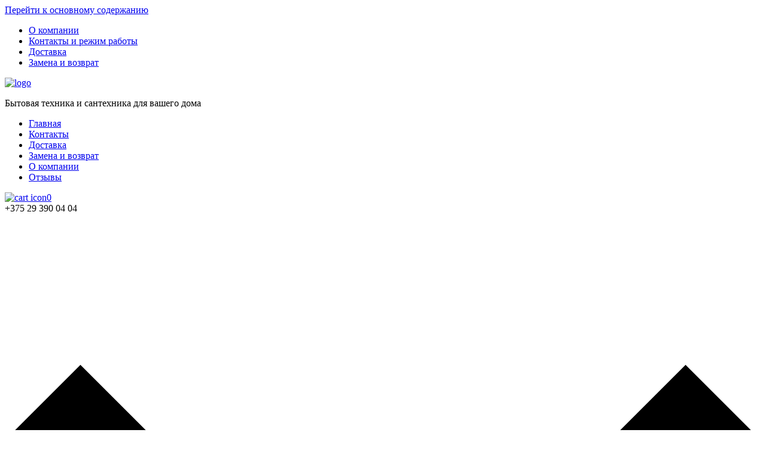

--- FILE ---
content_type: text/html; charset=UTF-8
request_url: https://artplatino.by/catalog/dukhovye-shkafy/teka/hcb-6525-nerzhaveyuschaya-stal
body_size: 26246
content:
<!DOCTYPE html>
<html  lang="ru" dir="ltr" prefix="content: http://purl.org/rss/1.0/modules/content/  dc: http://purl.org/dc/terms/  foaf: http://xmlns.com/foaf/0.1/  og: http://ogp.me/ns#  rdfs: http://www.w3.org/2000/01/rdf-schema#  schema: http://schema.org/  sioc: http://rdfs.org/sioc/ns#  sioct: http://rdfs.org/sioc/types#  skos: http://www.w3.org/2004/02/skos/core#  xsd: http://www.w3.org/2001/XMLSchema# ">
  <head>
    <meta charset="utf-8" />
<link rel="canonical" href="https://artplatino.by/catalog/dukhovye-shkafy/teka/hcb-6525-nerzhaveyuschaya-stal" />
<meta name="description" content="Духовой шкаф TEKA HCB 6525 (нержавеющая сталь) купить в интернет-магазине ArtPlatino.by по выгодным ценам. Быстрая доставка по Беларуси ✓ Гарантия от производителя. Звоните ☎ +375 29 390-04-04" />
<meta name="Generator" content="Drupal 8 (https://www.drupal.org)" />
<meta name="MobileOptimized" content="width" />
<meta name="HandheldFriendly" content="true" />
<meta name="viewport" content="width=device-width, initial-scale=1.0" />
<link rel="shortcut icon" href="/sites/default/files/favicon.png" type="image/png" />
<link rel="revision" href="https://artplatino.by/catalog/dukhovye-shkafy/teka/hcb-6525-nerzhaveyuschaya-stal" />

    <title>Духовой шкаф TEKA HCB 6525 (нержавеющая сталь) купить в Минске</title>
    <link rel="stylesheet" media="all" href="/sites/default/files/css/optimized/css_BZAI6WR-Y_HIRNgNIE4w8dZ7NzZneRM4FiOugjvuRYY.xn8J2V6_zX-lLQlCMyg1-koy0yXWPflkoZEpKZzetU4.css?t97600" />
<link rel="stylesheet" media="all" href="/sites/default/files/css/optimized/css_0HuQhCQk6T4uSkP7y3Am_i8OJGs5qKd1nIeqcnOIDDI.4yW2nEmVdJ4A1RyVCbAkKPb_g26fL3iBubpVQp5Og18.css?t97600" />
<link rel="stylesheet" media="all" href="/sites/default/files/css/optimized/css_fxzDccX74KqZKi6cg94O6KGDSGlXnDiiytfZhi9BInU.WdOh080SRlw6kxwIum9F3lbaYfxufdKgRf3-Y9P9cFo.css?t97600" />
<link rel="stylesheet" media="all" href="/sites/default/files/css/optimized/css_wofQq75toB5xc4OLz0MCVNnX2wUampXOfsUwFxHql9Y.h0ZeHnHzObWFcag3AsQ-ynhCbge9B5sRTE2GwW35uVI.css?t97600" />
<link rel="stylesheet" media="all" href="/sites/default/files/css/optimized/css_xnDYBl4OD9snX7Sf9EyJ9VkzRg71lff1OegyGLU8z1w.5FTlnsedEJRu-wCnogkOT8HBlsZrrCwqSz6I53Maroo.css?t97600" />
<link rel="stylesheet" media="all" href="/sites/default/files/css/optimized/css_gfUtLDXi72df47AexuJ-vm_wJb2QkME0vEvBnJxO6dA.mdmLbuSnizsOMz-bg6xku-YoBMcNTM7YtzibUuNKKuQ.css?t97600" />
<link rel="stylesheet" media="all" href="/sites/default/files/css/optimized/css_CYXnyo1qFoxHAoBBNsSqN8PVNbP8sxeQ_LtauZ50Wgs.5UaJdbTKwDKhxSY4M_8zQ0iHvWJi8yAnMxUNVbvXi9c.css?t97600" />
<link rel="stylesheet" media="all" href="/sites/default/files/css/optimized/css_QF7anExUIQ9m7lRlQYpqk7QebuejK_k7Tyzw3UgZ-hg.80how76uWgPraVhTmloGKbr_-0DfO4gd6k20hklSEpM.css?t97600" />
<link rel="stylesheet" media="all" href="/sites/default/files/css/optimized/css_7QllbjqoprdCwoIdo3V7DWqJKkTBOzMJn-xZmsutiww.nB6R1XzjOk6yt5yhJ8W7Yrknx5h4PFW19iEgGs41yzE.css?t97600" />
<link rel="stylesheet" media="all" href="/sites/default/files/css/optimized/css_hnJTGN1fzih_ZZssV428NML2NhpFxXlJrqaLNgE8CHo.wnTQvGk5IqXomVX6LoyFPUZl81735695zQbXDVsgL94.css?t97600" />
<link rel="stylesheet" media="all" href="/sites/default/files/css/optimized/css__13fw7LchbE-h7zw4b3GPIwiFWcaKaefv7L39uOe9so.X6gxVrVmI8LYBOxeN9LYlRjWUkpyWuuMymhbYgzwDCE.css?t97600" />
<link rel="stylesheet" media="all" href="/sites/default/files/css/optimized/css_0jPT-BWLonFoD1a1XPcxcniBn9WgukRnniaE-xYrMIs.d66lzal-cHjbbHcE_RX-N38r0gt5oHYDt8OVh7SHXFs.css?t97600" />
<link rel="stylesheet" media="all" href="/sites/default/files/css/optimized/css_wcTRp4Ty5SGu4F6Mj_Src4xCVH1pAn1ZKdFhbgibbUI.Wf6xVNxkRK51J6IUoWo8ZrGZfxdLawy2rIauQuWtHP4.css?t97600" />
<link rel="stylesheet" media="all" href="/sites/default/files/css/optimized/css_XYJeCymlgeYq2fA8gUC7CjnYFGGkur-vgRftab7u22k.EkhH-Fp10IiQ4kE8tBst24IZCT7yQly6BUP-FJRfnq4.css?t97600" />
<link rel="stylesheet" media="all" href="/sites/default/files/css/optimized/css_tdlildou3nAEpVC9SJoaB6Kq0Q-3m9ZyimZjFzbxYhs.CM8YexsgEr1WZvpKur-Vu2BUhCevdpHl26h0Md5e8-U.css?t97600" />
<link rel="stylesheet" media="all" href="/sites/default/files/css/optimized/css_GbvmbJJu3etNuvRxzgpArn9FbrGIPob5sKfVZm03KVw.JwAmPmRUcnMfc2yHv3EWpGrYYim1vbg-u9-S5RgXfQQ.css?t97600" />
<link rel="stylesheet" media="all" href="/sites/default/files/css/optimized/css_Q6hS9heFRWwmGWvo9WsD_D6nDHdUaUnYt6sC6_oX9L8.xwGG-5_0yqmxo1Qkfnz370XZ79GxDQrpeKk6Z3FxpTU.css?t97600" />
<link rel="stylesheet" media="all" href="/sites/default/files/css/optimized/css_Mz34rW7q6tVTaynibPwIyO2mdHNIyqme262HoGpcJl8.CMbxe_sGgoqboy8VknAXoJqwql6qdcbvVOoc-n18FNQ.css?t97600" />
<link rel="stylesheet" media="all" href="/sites/default/files/css/optimized/css_41w6dBZ448pJSogyLgoToui9MDm8KnZHhhxIUFUonds.F5HNLBP5e8N1qxbiePeRrb01lxpwQi9NGyp-w0wkzFg.css?t97600" />
<link rel="stylesheet" media="all" href="/sites/default/files/css/optimized/css_JCU_zSqQm3rvBIXWevl-Uch6AS6Fms27h_AxAbdSM2A.LUC1QYZA_NTjqZdJwWmhFESxOd1ScVB8BE4_NsGzTKA.css?t97600" />
<link rel="stylesheet" media="all" href="/sites/default/files/css/optimized/css__7a65Qsn2GbI6R4HiSGaSbf2n93vUm8S71hKr7aus8Y.C0aoy6mnrbjtG1xTIynwWSfRTovCR6uao9XrgTJA_Fc.css?t97600" />
<link rel="stylesheet" media="all" href="/sites/default/files/css/optimized/css_PRpLCpZQr4zTfafBQvuU6Ai1fdWr3UHToA3uiawHjkM.GazX1xTQp2WHkN2XHg9ro6ZcYFBexeGaK4PqUkL2zhc.css?t97600" />
<link rel="stylesheet" media="all" href="/sites/default/files/css/optimized/css_aylBIaNUjhSigWKCcIK0c-t_kOYqAOEKlb80phSXPOI.aZsAEpWwqRPNAudbIW6rZKbcibXSeqoSuyCB63yjP_Q.css?t97600" />
<link rel="stylesheet" media="all" href="/sites/default/files/css/optimized/css_97htjIvQ15V1EfeTASftshiMIzLS36LIXVDogWwnlWQ.VZhHn3JSjcDUW7HXX9owzMQNan6scQ3D5l3ZtOvRTmg.css?t97600" />
<link rel="stylesheet" media="all" href="/sites/default/files/css/optimized/css_S0tdTX3-46eRL4mn2C26QLxQi9-znmcS9OdxcmiNl9g.lAvNRwXkK5m0miCzGzJmIvLsi3VeogPhHADgPTqLi_4.css?t97600" />
<link rel="stylesheet" media="all" href="/sites/default/files/css/optimized/css_BmLhRcaaqxHxDok9do7fvT7y0A4VGK_nT2JFboHrukM.rhWqk23jVOIfPIkjjkUc4x-0ldUGJwb6ERIEwkUWRlM.css?t97600" />
<link rel="stylesheet" media="all" href="/sites/default/files/css/optimized/css_AbaeiYRn19HwODDMKvcGkhfkd7689mPEnpH-G957UH4.7wutzaLKZBjPZo2M59L5jq4woOjsYYymkjqXL_7OICU.css?t97600" />
<link rel="stylesheet" media="all" href="/sites/default/files/css/optimized/css_ccGpg1TE5gnw-QmWilkeIXD9a1VkOPl1oNltTi8xJtQ.udwmlSgoiOFjpP9-fF5YVqDR4L92gKNrhe7n2bPJCbg.css?t97600" />
<link rel="stylesheet" media="all" href="/sites/default/files/css/optimized/css_W4U69rDlzeyi7D_h0AvW2UjyQEQ-hAmvSos4sETSn9o.BsB5aPwTFUKb6pesBvgXDjwEbgLTZv7UKImFuNkoa6c.css?t97600" />
<link rel="stylesheet" media="all" href="/sites/default/files/css/optimized/css_hOFB4GXdNhCjtUyt6FgT7ceCUnNlIvkkKjprXpy0hus.m-n5Cw_utxhbquHq-hO-I3M8D7Hi1yTUV_VfYTvKzfk.css?t97600" />
<link rel="stylesheet" media="all" href="/sites/default/files/css/optimized/css_kJqax_RkZBAk2I3Nq_rTD9LHc0oMwWKlanYK42ORIfM.p7G-6ZWcvhBltHHaJ8Eh0PSvo6e5220FbhwuJhN2FmU.css?t97600" />
<link rel="stylesheet" media="all" href="/sites/default/files/css/optimized/css_pftnK926gm2_CNbulSO0SddXjOWppnwG8EvGYoiAhSM.kEInIoOLzvJn8tE4BGCMHDNjS_ZyOOEj9fnDT_GN9M8.css?t97600" />
<link rel="stylesheet" media="all" href="/sites/default/files/css/optimized/css_NQ7turTcTqXQQJIgCxLwwIlnTUdQ8qH1eQydZ1Ds_f4.rLaBf5m-a2i_uJWhkoPtX0i-BY5gRiwsTd47EB5tCW4.css?t97600" />
<link rel="stylesheet" media="all" href="/sites/default/files/css/optimized/css_g4Cwr4qSzkCe0fpTFrlWrkXq_kMwg5tM6VAhhOhOfio.hJhdzUiH0kLX2kZ9f-S2pcgWRuU-TRMN_I7Ob58gJEM.css?t97600" />
<link rel="stylesheet" media="all" href="/sites/default/files/css/optimized/css_plMYcVyysZbTen0sXoShXWDxFnntgBO84sqYA7gG_r4.7S1QI7RU_3rFJOZ4UNO5nJLnnRmCmUajYtnCvPKg99Q.css?t97600" />
<link rel="stylesheet" media="all" href="/sites/default/files/css/optimized/css_acYlEKpGSMdjE__AXNDBPf5VF8ZLsgr5Fa7Tu8FALVE.AVUGYgRPMRGCbdeEjXGX6c_GRTO6IczKU4MB-dCCCV8.css?t97600" />
<link rel="stylesheet" media="all" href="/sites/default/files/css/optimized/css_rzFNGeFM_kLsh3jo0sgXtmM1Q4q3Ff5x_wGiBFrcyRg.wuHZr_qb6iXBlfdwW8aNkKCDGXLrzK6R0OEyK3memxg.css?t97600" />
<link rel="stylesheet" media="all" href="/sites/default/files/css/optimized/css_eV5KXWTLqS_AVdr1p2m_xy5dyuhfk5KgRYBJ6djXEJw.kifBveavPdy8xpmnuBv_pXhLxj-d43ZlNJDoauoQRhk.css?t97600" />

    
<!--[if lte IE 8]>
<script src="/sites/default/files/js/optimized/js_dHny-amWPLMeggFZO0q9qztnliwo_qRE1s-q_BE-jjU.boB4AjyYtTXVaXIJ4ehlsiQJSBkfnqqDvq55Ay1r6ec.js?v=3.7.3"></script>
<![endif]-->

      <!-- Yandex.Metrika counter -->
      <script type="text/javascript" >
        (function(m,e,t,r,i,k,a){m[i]=m[i]||function(){(m[i].a=m[i].a||[]).push(arguments)};
          m[i].l=1*new Date();k=e.createElement(t),a=e.getElementsByTagName(t)[0],k.async=1,k.src=r,a.parentNode.insertBefore(k,a)})
        (window, document, "script", "https://mc.yandex.ru/metrika/tag.js", "ym");

        ym(70217209, "init", {
          clickmap:true,
          trackLinks:true,
          accurateTrackBounce:true,
          webvisor:true,
          ecommerce: "dataLayer"
        });
      </script>
      <noscript><div><img src="https://mc.yandex.ru/watch/70217209" style="position:absolute; left:-9999px;" alt="" /></div></noscript>
      <script src="//code.jivo.ru/widget/mXYHorW0bN" async></script>
      <!-- /Yandex.Metrika counter -->

  <!-- Google tag (gtag.js) -->
<meta name="google-site-verification" content="jSuZVEZp9s9VRdjh_30I9oLi0R2OSrcQK4nL3kUlhe8" />
<script async src="https://www.googletagmanager.com/gtag/js?id=AW-11310210344"></script>
<script>
  window.dataLayer = window.dataLayer || [];
  function gtag(){dataLayer.push(arguments);}
  gtag('js', new Date());

  gtag('config', 'AW-11310210344');
</script>

      </head>
  <body class="path-node page-node-type-tovar has-glyphicons">
    <a href="#main-content" class="visually-hidden focusable skip-link">
      Перейти к основному содержанию
    </a>
    
      <div class="page-wrapper dialog-off-canvas-main-canvas" data-off-canvas-main-canvas>
    
  <div class="container">
      <div class="region region-top-menu">
    <section id="block-topmenu" class="block block-system block-system-menu-blocktop-menu clearfix">
  
  

      
      <ul class="menu menu--top-menu">
                      <li class="first">
                                        <a href="/node/28047" data-drupal-link-system-path="node/28047">О компании</a>
              </li>
                      <li>
                                        <a href="/o-nas" data-drupal-link-system-path="node/51">Контакты и режим работы</a>
              </li>
                      <li>
                                        <a href="/node/28048" data-drupal-link-system-path="node/28048">Доставка</a>
              </li>
                      <li class="last">
                                        <a href="/node/28049" data-drupal-link-system-path="node/28049">Замена и возврат</a>
              </li>
        </ul>
  


  </section>


  </div>

  </div>

            <header>
            <div class="container">
                <div class="navbar-header">
          
      <div class="region region-navigation">
      <section id="block-logo" class="block block-block-content block-block-content354a2c68-0ae8-4d19-8738-32b4d6618d6e clearfix">
  <div id="collapsiblock-wrapper-logo" class="collapsiblock" data-collapsiblock-action="5">
    </div>

      
            <div class="clearfix text-formatted field field--name-body field--type-text-with-summary field--label-hidden field--item"><p><a href="/"><img alt="logo" data-entity-type="file" data-entity-uuid="a4c84cd2-105a-417f-8050-2bce56d3fb8c" src="/sites/default/files/inline-images/logo.svg" /></a></p>
<div class="site-name">Бытовая техника и сантехника для вашего дома</div>
</div>
      
  </section>

<section id="block-main-menu" class="block block-system block-system-menu-blockprimary-links clearfix">
  <div id="collapsiblock-wrapper-main_menu" class="collapsiblock" data-collapsiblock-action="5">
  </div>

      
      <ul class="menu menu--primary-links nav">
                      <li class="first">
                                        <a href="/" title="Главная" data-drupal-link-system-path="&lt;front&gt;">Главная</a>
              </li>
                      <li>
                                        <a href="/o-nas" data-drupal-link-system-path="node/51">Контакты</a>
              </li>
                      <li class="hide-tablet">
                                        <a href="/node/28048" data-drupal-link-system-path="node/28048">Доставка</a>
              </li>
                      <li class="hide-tablet">
                                        <a href="/node/28049" data-drupal-link-system-path="node/28049">Замена и возврат</a>
              </li>
                      <li class="hide-tablet">
                                        <a href="/node/28047" data-drupal-link-system-path="node/28047">О компании</a>
              </li>
                      <li class="last hide-tablet">
                                        <a href="https://16990.shop.onliner.by/?position_id=16990%3A21626#reviews">Отзывы</a>
              </li>
        </ul>
  

  </section>

<section id="block-basiccartcountblock" class="block block-basic-cart block-basic-cart-countblock clearfix">
  
    

      <div class="basic_cart-msg-pck-32-26" >
<a title="Cart" href="/cart"><img src="/modules/contrib/basic_cart/images/cart_32x26.png" alt="cart icon"><span class="basic_cart-circles basic_cart-circle-32-26">0</span></a>
</div>

  </section>

<section id="block-contactshead" class="block block-block-content block-block-content2367ccf6-628a-4071-b547-390636a2cf95 clearfix">
  <div id="collapsiblock-wrapper-contactshead" class="collapsiblock" data-collapsiblock-action="5">
    </div>

      
            <div class="clearfix text-formatted field field--name-body field--type-text-with-summary field--label-hidden field--item"><div class="head-phones" ><i class="fa fa-clock"></i><i class="fa fa-mobile"></i></div>
<div class="head-phones-full" >+375 29 390 04 04<svg class="folder-arrow" viewbox="0 0 10 10"><path d="M5 6l4-4 1 1-5 5-5-5 1-1 4 4z"></path></svg></div>

<!--
<div class="head-phones" ><i class="fa fa-clock"></i><i class="fa fa-mobile"></i></div>
-->

<div class="all-head-phones  hide-h">
<ul class="shedule">
	<li><span class="spc">Будние</span>10.00-22.00</li>
	<li><span class="spc">Выходные</span>10.00-20.00</li>
</ul>

<ul>
	<li><a href="tel:+375293900404"><img alt="A1" data-entity-type="" data-entity-uuid="" src="/themes/artplatino/images/a1_logo.png" />+37529 390-04-04</a></li>
	<li><a href="tel:+375333900404"><img alt="MTC" data-entity-type="" data-entity-uuid="" src="/themes/artplatino/images/mts_logo.png" />+37533 390-04-04</a></li>
</ul>
</div>

<p>&nbsp;</p></div>
      
  </section>

<section id="block-socseti" class="block block-block-content block-block-contentd73c0452-17c4-4312-9c0c-58feb1b7dc01 clearfix">
  
    

      
            <div class="clearfix text-formatted field field--name-body field--type-text-with-summary field--label-hidden field--item"><h4 class="phones socicons"><a href="https://www.instagram.com/art_platino/" target="_blank"><i class="fab fa-instagram">&nbsp;</i></a><a href="//t.me/klainse" target="_blank"><i class="fab fa-telegram-plane">&nbsp;</i></a><a href="https://wa.me/375293900404" target="_blank"><i class="fab fa-whatsapp">&nbsp;</i></a><a href="viber://chat?number=375293900404" target="_blank"><i class="fab fa-viber">&nbsp;</i></a></h4></div>
      
  </section>

<section id="block-poisk" class="block block-block-content block-block-contentee1b35b9-5ef9-466b-ae2a-00ee6b57015e clearfix">
  <div id="collapsiblock-wrapper-poisk" class="collapsiblock" data-collapsiblock-action="5">
    </div>

      
            <div class="clearfix text-formatted field field--name-body field--type-text-with-summary field--label-hidden field--item"><form id="search-view-new"><input class="input" id="search-input-new" name="input" onkeyup="showResult(this.value, 'search-input-new', 'block-srcharea')" placeholder="Поиск товаров" type="text" />&nbsp;</form>
<div class="search-view-new-close-wrapper"><button type="button" id="search-view-new-close" class="hide-h"><div class="" role="presentation"><svg xmlns="http://www.w3.org/2000/svg" width="24" height="24" viewBox="0 0 24 24" fill="none"><path fill-rule="evenodd" clip-rule="evenodd" d="M12 21C16.9706 21 21 16.9706 21 12C21 7.02944 16.9706 3 12 3C7.02944 3 3 7.02944 3 12C3 16.9706 7.02944 21 12 21ZM9.42426 8.57574C9.18995 8.34142 8.81005 8.34142 8.57574 8.57574C8.34142 8.81005 8.34142 9.18995 8.57574 9.42426L11.1515 12L8.57574 14.5757C8.34142 14.8101 8.34142 15.1899 8.57574 15.4243C8.81005 15.6586 9.18995 15.6586 9.42426 15.4243L12 12.8485L14.5757 15.4243C14.8101 15.6586 15.1899 15.6586 15.4243 15.4243C15.6586 15.1899 15.6586 14.8101 15.4243 14.5757L12.8485 12L15.4243 9.42426C15.6586 9.18995 15.6586 8.81005 15.4243 8.57574C15.1899 8.34142 14.8101 8.34142 14.5757 8.57574L12 11.1515L9.42426 8.57574Z" fill="currentColor"></path></svg></div></button></div>
<!--<form id="search-view"><input class="input" id="search-input" name="input" onkeyup="showResult(this.value, 'search-input', 'block-srcharea')" type="text" /><button class="search" id="search-btn" onclick="setDataSS('', 'search-input', 'block-srcharea')" type="button"></button>
</form>-->

<div id="foroverlay">&nbsp;</div>
</div>
      
  </section>


    </div>
  

                                <button type="button" class="navbar-toggle collapsed" data-toggle="collapse" data-target="#navbar-collapse">
              <span class="sr-only">Toggle navigation</span>
              <span class="icon-bar"></span>
              <span class="icon-bar"></span>
              <span class="icon-bar"></span>
            </button>
                  </div>

                                  <div id="navbar-collapse" class="navbar-collapse collapse">
            
            <div class="row">
                <div class="region region-navigation-collapsible">
    <section id="block-main-menu-mobile" class="block block-system block-system-menu-blockprimary-links clearfix">
  <div id="collapsiblock-wrapper-main_menu_mobile" class="collapsiblock" data-collapsiblock-action="5">
  </div>

      
      <ul class="menu menu--primary-links nav">
                      <li class="first">
                                        <a href="/" title="Главная" data-drupal-link-system-path="&lt;front&gt;">Главная</a>
              </li>
                      <li>
                                        <a href="/o-nas" data-drupal-link-system-path="node/51">Контакты</a>
              </li>
                      <li class="hide-tablet">
                                        <a href="/node/28048" data-drupal-link-system-path="node/28048">Доставка</a>
              </li>
                      <li class="hide-tablet">
                                        <a href="/node/28049" data-drupal-link-system-path="node/28049">Замена и возврат</a>
              </li>
                      <li class="hide-tablet">
                                        <a href="/node/28047" data-drupal-link-system-path="node/28047">О компании</a>
              </li>
                      <li class="last hide-tablet">
                                        <a href="https://16990.shop.onliner.by/?position_id=16990%3A21626#reviews">Отзывы</a>
              </li>
        </ul>
  

  </section>


  </div>

            </div>
          </div>
                            </div>
            </header>
  
  <div role="main" class="main-container container js-quickedit-main-content">
    <div class="">
                                    <div class="col-sm-12" class="top-bar">
            <div class="row">
                <div class="clearfix region region-header">
      <section id="block-katalog-2" class="block block-superfish block-superfishmenu-catalog clearfix">
    <div id="collapsiblock-wrapper-katalog_2" class="collapsiblock" data-collapsiblock-action="5">
        </div>

          <div id="subMenu">
        
<ul id="superfish-menu-catalog" class="menu sf-menu sf-menu-catalog sf-vertical sf-style-none">
  
<li id="menu-catalog-menu-link-content7379c315-0f00-4758-812e-80fdd0f19bc1" class="sf-depth-1 menuparent" ><a href="/kuhnja" class="sf-depth-1 menuparent">Кухня</a><ul><li id="menu-catalog-menu-link-contente41aca71-87e1-4d3c-8b17-50faeacfb539" class="sf-depth-2 sf-no-children" ><a href="/catalog/dukhovye-shkafy" class="sf-depth-2">Духовые шкафы</a><div class="submenu_popover">111</div></li><li id="menu-catalog-menu-link-content7849e3a8-c387-4de5-b4a2-e26e200e9590" class="sf-depth-2 sf-no-children" ><a href="/catalog/varochnye-paneli" class="sf-depth-2">Варочные панели</a><div class="submenu_popover">111</div></li><li id="menu-catalog-menu-link-contentea47cc2e-8ea2-48c8-aecd-c77f351fdb91" class="sf-depth-2 sf-no-children" ><a href="/catalog/kofevarki-i-kofemashiny" class="sf-depth-2">Кофемашины</a><div class="submenu_popover">111</div></li><li id="menu-catalog-menu-link-content13aac288-2e7a-415d-b8ca-f70b0cc9434e" class="sf-depth-2 sf-no-children" ><a href="/catalog/mikrovolnovye-pechi" class="sf-depth-2">Микроволновые печи</a><div class="submenu_popover">111</div></li><li id="menu-catalog-menu-link-contentdaa64809-df38-41c6-bee7-a3a00802eb62" class="sf-depth-2 sf-no-children" ><a href="/catalog/vakuumnye-upakovschiki" class="sf-depth-2">Вакуматоры и подогреватели посуды</a><div class="submenu_popover">111</div></li><li id="menu-catalog-menu-link-content3ac0031e-76c3-4606-a2e8-e7bd73a49c12" class="sf-depth-2 sf-no-children" ><a href="/catalog/vytyazhki" class="sf-depth-2">Вытяжки</a><div class="submenu_popover">111</div></li><li id="menu-catalog-menu-link-content3dada711-cf77-474d-b19f-ca4e060508e4" class="sf-depth-2 sf-no-children" ><a href="/catalog/kukhonnye-plity" class="sf-depth-2">Варочные центры</a><div class="submenu_popover">111</div></li><li id="menu-catalog-menu-link-contentb6a3c872-7740-43bf-ae9a-f4756d18a987" class="sf-depth-2 sf-no-children" ><a href="/catalog/posudomoechnye-mashiny" class="sf-depth-2">Посудомоечные машины</a><div class="submenu_popover">111</div></li><li id="menu-catalog-menu-link-content65ad0b62-5269-4c42-a421-b8d44f502555" class="sf-depth-2 sf-no-children" ><a href="/catalog/kholodilniki" class="sf-depth-2">Холодильники и морозильники</a><div class="submenu_popover">111</div></li><li id="menu-catalog-menu-link-content7a42ea38-5c21-4df4-a389-693ea147b3ea" class="sf-depth-2 sf-no-children" ><a href="/catalog/vinnye-shkafy" class="sf-depth-2">Винные шкафы и хьюмидоры</a><div class="submenu_popover">111</div></li><li id="menu-catalog-menu-link-content777292c7-960c-481d-97ed-0f2da3a070dd" class="sf-depth-2 sf-no-children" ><a href="/catalog/kukhonnye-kombayny-mashiny-i-planetarnye-miksery" class="sf-depth-2">Малая бытовая техника</a><div class="submenu_popover">111</div></li><li id="menu-catalog-menu-link-content0fa5039e-666f-4aff-acd5-3c995d20f545" class="sf-depth-2 sf-no-children" ><a href="/catalog/kukhonnye-moyki" class="sf-depth-2">Кухонные мойки</a><div class="submenu_popover">111</div></li><li id="menu-catalog-menu-link-content7dd768c3-6cf8-462a-81b1-733635cafe7a" class="sf-depth-2 sf-no-children" ><a href="/catalog/filtry-i-sistemy-dlya-ochistki-vody" class="sf-depth-2">Фильтры для воды</a><div class="submenu_popover">111</div></li><li id="menu-catalog-menu-link-contenta550b05f-2ca7-479e-afb6-97d1a369d8c0" class="sf-depth-2 sf-no-children" ><a href="/catalog/izmelchiteli-pischevykh-otkhodov" class="sf-depth-2">Измельчители</a><div class="submenu_popover">111</div></li><li id="menu-catalog-menu-link-contentf61886bb-0f24-493c-b6d7-a204f9113e24" class="sf-depth-2 sf-no-children" ><a href="/catalog/smesiteli" class="sf-depth-2">Смесители</a><div class="submenu_popover">111</div></li></ul></li><li id="menu-catalog-menu-link-content4bbe2850-ae60-4141-af4e-8769976558ca" class="sf-depth-1 menuparent" ><a href="/vanna" class="sf-depth-1 menuparent">Ванна</a><ul><li id="menu-catalog-menu-link-contentcec7be9d-3e31-4e71-8886-c521a5fa03bc" class="sf-depth-2 sf-no-children" ><a href="/catalog/stiralnye-mashiny" class="sf-depth-2">Стиральные машины</a><div class="submenu_popover">111</div></li><li id="menu-catalog-menu-link-content22e0c7eb-9622-4fb2-8a41-544ba3b58539" class="sf-depth-2 sf-no-children" ><a href="/catalog/vanny" class="sf-depth-2">Ванны</a><div class="submenu_popover">111</div></li><li id="menu-catalog-menu-link-contentf010a206-ef2e-411e-a2e6-c981b571be24" class="sf-depth-2 sf-no-children" ><a href="/catalog/vodonagrevateli" class="sf-depth-2">Водонагреватели</a><div class="submenu_popover">111</div></li><li id="menu-catalog-menu-link-content973ce7f0-99ac-461b-addb-370716da3dcf" class="sf-depth-2 sf-no-children" ><a href="/catalog/umyvalniki" class="sf-depth-2">Умывальники</a><div class="submenu_popover">111</div></li></ul></li><li id="menu-catalog-menu-link-content2dd96bb0-a50f-4d02-aa8d-c42cdda3aa9f" class="sf-depth-1 sf-no-children" ><a href="/catalog" class="sf-depth-1">Каталог</a></li>
</ul>

      </div>
      </section>

<section id="block-utochnenieceny" class="block block-block-content block-block-content5ba35813-d44c-42be-ab9d-2948858b9635 clearfix">
  
    

      
            <div class="clearfix text-formatted field field--name-body field--type-text-with-summary field--label-hidden field--item"><div class="red-text">Пожалуйста уточняйте цену и наличие у консультантов.</div>
</div>
      
  </section>

<section id="block-srcharea" class="block block-block-content block-block-content85234406-1d7c-49a6-8f55-d82ef94b2875 clearfix">
  <div id="collapsiblock-wrapper-srcharea" class="collapsiblock" data-collapsiblock-action="5">
    </div>

      
  </section>


  </div>

            </div>
          </div>
              
            
                  <section class="col-sm-12 main ">
                          <a id="main-content"></a>
          

  <div class="region region--content grid-full layout--pass--content-medium ie11-autorow" id="content">
        <ol class="breadcrumb  main-content">
              <li >

                  <a href="/">Главная</a>
        
        
        
      </li>
          <li >

                  <a href="/catalog">Каталог</a>
        
        
        
      </li>
          <li >

                  <a href="/catalog/dukhovye-shkafy">Духовые шкафы</a>
        
        
        
      </li>
          <li >

                  <a href="/catalog/dukhovye-shkafy/teka">Teka</a>
        
        
        
      </li>
          <li  class="active">

                  HCB 6525 (нержавеющая сталь)
        
        
        
      </li>
      </ol>

  


<article data-history-node-id="17829" role="article" about="/catalog/dukhovye-shkafy/teka/hcb-6525-nerzhaveyuschaya-stal" class="tovar full clearfix">

  
    


  <div class="row node-description mobile-padding">
    <div class="col-xs-12 col-sm-6">
              <div class="slick-wrapper slick-wrapper--asnavfor slick-wrapper--classic"><div class="slick blazy slick--field slick--field-img-opisanie slick--field-img-opisanie--full slick--skin--classic slick--optionset--big-image-slider slick--main" data-blazy=""><div id="slick-ef3ef15317c" data-slick="{&quot;count&quot;:6,&quot;total&quot;:6,&quot;asNavFor&quot;:&quot;#slick-ef3ef15317c-nav&quot;,&quot;adaptiveHeight&quot;:true,&quot;arrows&quot;:false,&quot;lazyLoad&quot;:&quot;blazy&quot;,&quot;mouseWheel&quot;:true,&quot;swipeToSlide&quot;:true}" class="slick__slider"><div class="slick__slide slide slide--0">    <div class="slide__content">        






                  <div data-thumb="/sites/default/files/styles/100x100/public/new/field_img_opisanie/teka-hcb-6525-nerzhavejuschaja-stal-28217-001.jpg?itok=Eo05IPRk" class="media media--blazy b-lazy b-bg media--slick media--image media--ratio media--ratio--11 is-b-loading" data-src="/sites/default/files/styles/juicebox_small/public/new/field_img_opisanie/teka-hcb-6525-nerzhavejuschaja-stal-28217-001.jpg?itok=GENuAN2e" data-b-bg="{&quot;750&quot;:{&quot;src&quot;:&quot;\/sites\/default\/files\/styles\/juicebox_small\/public\/new\/field_img_opisanie\/teka-hcb-6525-nerzhavejuschaja-stal-28217-001.jpg?itok=GENuAN2e&quot;,&quot;ratio&quot;:100}}" data-b-token="b-865cfcb769a">        </div>
        
  
      </div></div><div class="slick__slide slide slide--1">    <div class="slide__content">        






                  <div data-thumb="/sites/default/files/styles/100x100/public/new/field_img_opisanie/teka-hcb-6525-nerzhavejuschaja-stal-28217-001.jpg?itok=Eo05IPRk" class="media media--blazy b-lazy b-bg media--slick media--image media--ratio media--ratio--11 is-b-loading" data-src="/sites/default/files/styles/juicebox_small/public/new/field_img_opisanie/teka-hcb-6525-nerzhavejuschaja-stal-28217-001.jpg?itok=GENuAN2e" data-b-bg="{&quot;750&quot;:{&quot;src&quot;:&quot;\/sites\/default\/files\/styles\/juicebox_small\/public\/new\/field_img_opisanie\/teka-hcb-6525-nerzhavejuschaja-stal-28217-001.jpg?itok=GENuAN2e&quot;,&quot;ratio&quot;:100}}" data-b-token="b-865cfcb769a">        </div>
        
  
      </div></div><div class="slick__slide slide slide--2">    <div class="slide__content">        






                  <div data-thumb="/sites/default/files/styles/100x100/public/new/field_img_opisanie/teka-hcb-6525-nerzhavejuschaja-stal-28217-002.jpg?itok=eM_jGyIn" class="media media--blazy b-lazy b-bg media--slick media--image media--ratio media--ratio--11 is-b-loading" data-src="/sites/default/files/styles/juicebox_small/public/new/field_img_opisanie/teka-hcb-6525-nerzhavejuschaja-stal-28217-002.jpg?itok=cTSGWXhq" data-b-bg="{&quot;750&quot;:{&quot;src&quot;:&quot;\/sites\/default\/files\/styles\/juicebox_small\/public\/new\/field_img_opisanie\/teka-hcb-6525-nerzhavejuschaja-stal-28217-002.jpg?itok=cTSGWXhq&quot;,&quot;ratio&quot;:100}}" data-b-token="b-e2c4a9f3f8d">        </div>
        
  
      </div></div><div class="slick__slide slide slide--3">    <div class="slide__content">        






                  <div data-thumb="/sites/default/files/styles/100x100/public/new/field_img_opisanie/teka-hcb-6525-nerzhavejuschaja-stal-28217-003.jpg?itok=-ZdTY9J4" class="media media--blazy b-lazy b-bg media--slick media--image media--ratio media--ratio--11 is-b-loading" data-src="/sites/default/files/styles/juicebox_small/public/new/field_img_opisanie/teka-hcb-6525-nerzhavejuschaja-stal-28217-003.jpg?itok=meFqek9E" data-b-bg="{&quot;750&quot;:{&quot;src&quot;:&quot;\/sites\/default\/files\/styles\/juicebox_small\/public\/new\/field_img_opisanie\/teka-hcb-6525-nerzhavejuschaja-stal-28217-003.jpg?itok=meFqek9E&quot;,&quot;ratio&quot;:100}}" data-b-token="b-bc224d48cb7">        </div>
        
  
      </div></div><div class="slick__slide slide slide--4">    <div class="slide__content">        






                  <div data-thumb="/sites/default/files/styles/100x100/public/new/field_img_opisanie/teka-hcb-6525-nerzhavejuschaja-stal-28217-004.jpg?itok=ueCl3gxj" class="media media--blazy b-lazy b-bg media--slick media--image media--ratio media--ratio--11 is-b-loading" data-src="/sites/default/files/styles/juicebox_small/public/new/field_img_opisanie/teka-hcb-6525-nerzhavejuschaja-stal-28217-004.jpg?itok=DqilRfCq" data-b-bg="{&quot;750&quot;:{&quot;src&quot;:&quot;\/sites\/default\/files\/styles\/juicebox_small\/public\/new\/field_img_opisanie\/teka-hcb-6525-nerzhavejuschaja-stal-28217-004.jpg?itok=DqilRfCq&quot;,&quot;ratio&quot;:100}}" data-b-token="b-132867802e7">        </div>
        
  
      </div></div><div class="slick__slide slide slide--5">    <div class="slide__content">        






                  <div data-thumb="/sites/default/files/styles/100x100/public/new/field_img_opisanie/teka-hcb-6525-nerzhavejuschaja-stal-28217-005.jpg?itok=66P-GLev" class="media media--blazy b-lazy b-bg media--slick media--image media--ratio media--ratio--11 is-b-loading" data-src="/sites/default/files/styles/juicebox_small/public/new/field_img_opisanie/teka-hcb-6525-nerzhavejuschaja-stal-28217-005.jpg?itok=6tpqcExu" data-b-bg="{&quot;750&quot;:{&quot;src&quot;:&quot;\/sites\/default\/files\/styles\/juicebox_small\/public\/new\/field_img_opisanie\/teka-hcb-6525-nerzhavejuschaja-stal-28217-005.jpg?itok=6tpqcExu&quot;,&quot;ratio&quot;:100}}" data-b-token="b-9de3c6bd6c4">        </div>
        
  
      </div></div></div>
          <nav role="navigation" class="slick__arrow">
        <button type="button" data-role="none" class="slick-prev" aria-label="Previous" tabindex="0">Previous</button>
                <button type="button" data-role="none" class="slick-next" aria-label="Next" tabindex="0">Next</button>
      </nav>
    </div>
<div class="slick slick--skin--asnavfor slick--optionset--small-image-slider slick--thumbnail slick--multiple-view"><div id="slick-ef3ef15317c-nav" data-slick="{&quot;count&quot;:6,&quot;total&quot;:6,&quot;asNavFor&quot;:&quot;#slick-ef3ef15317c&quot;,&quot;dotsClass&quot;:&quot;slick-dots--thumbnail-hover slick-dots&quot;,&quot;arrows&quot;:false,&quot;centerMode&quot;:true,&quot;focusOnSelect&quot;:true,&quot;slidesToShow&quot;:5,&quot;speed&quot;:350,&quot;swipeToSlide&quot;:true,&quot;slide&quot;:&quot;.slick__slide&quot;}" class="slick__slider">  <div class="slick__slide slide slide--0">      <div class="slide__thumbnail"><img src="/sites/default/files/styles/100x100/public/new/field_img_opisanie/teka-hcb-6525-nerzhavejuschaja-stal-28217-001.jpg?itok=Eo05IPRk" width="85" height="85" alt="Thumbnail" typeof="foaf:Image" class="img-responsive" />

</div></div>
  <div class="slick__slide slide slide--1">      <div class="slide__thumbnail"><img src="/sites/default/files/styles/100x100/public/new/field_img_opisanie/teka-hcb-6525-nerzhavejuschaja-stal-28217-001.jpg?itok=Eo05IPRk" width="85" height="85" alt="Thumbnail" typeof="foaf:Image" class="img-responsive" />

</div></div>
  <div class="slick__slide slide slide--2">      <div class="slide__thumbnail"><img src="/sites/default/files/styles/100x100/public/new/field_img_opisanie/teka-hcb-6525-nerzhavejuschaja-stal-28217-002.jpg?itok=eM_jGyIn" width="85" height="85" alt="Thumbnail" typeof="foaf:Image" class="img-responsive" />

</div></div>
  <div class="slick__slide slide slide--3">      <div class="slide__thumbnail"><img src="/sites/default/files/styles/100x100/public/new/field_img_opisanie/teka-hcb-6525-nerzhavejuschaja-stal-28217-003.jpg?itok=-ZdTY9J4" width="85" height="85" alt="Thumbnail" typeof="foaf:Image" class="img-responsive" />

</div></div>
  <div class="slick__slide slide slide--4">      <div class="slide__thumbnail"><img src="/sites/default/files/styles/100x100/public/new/field_img_opisanie/teka-hcb-6525-nerzhavejuschaja-stal-28217-004.jpg?itok=ueCl3gxj" width="85" height="85" alt="Thumbnail" typeof="foaf:Image" class="img-responsive" />

</div></div>
  <div class="slick__slide slide slide--5">      <div class="slide__thumbnail"><img src="/sites/default/files/styles/100x100/public/new/field_img_opisanie/teka-hcb-6525-nerzhavejuschaja-stal-28217-005.jpg?itok=66P-GLev" width="85" height="85" alt="Thumbnail" typeof="foaf:Image" class="img-responsive" />

</div></div>
</div>
          <nav role="navigation" class="slick__arrow">
        <button type="button" data-role="none" class="slick-prev" aria-label="Previous" tabindex="0">Previous</button>
                <button type="button" data-role="none" class="slick-next" aria-label="Next" tabindex="0">Next</button>
      </nav>
    </div>
</div>

                  </div>
    <div class="col-xs-12 col-sm-6">
      <div class="product-main">
        <div class="manufacturer-image">
          <img src="/sites/default/files/manufacturer_logo/big_logo/teka_big_logo.png">
        </div>
        <h1 class="node-title">
                      Духовой шкаф TEKA HCB 6525 (нержавеющая сталь)
                  </h1>
                  <div class="product-add-to-cart">
            
            <div class="field field--name-add-to-cart field--type-addtocart field--label-hidden field--item"><div class="addtocart-wrapper-container "><div class="addtocart-link-class "><a id="forquantitydynamictext_17829" class="basic_cart-get-quantity button use-basic_cart-ajax fas fa-shopping-cart" href="/cart/add/17829?entitytype=node&amp;quantity=">В корзину</a></div><div class="ajax-addtocart-wrapper  form-group" id="ajax-addtocart-message-17829"></div>
</div></div>
      
          </div>
          <div class="product-price-asc-price">
            <div class="product-field-value">
              * Стоимость модели можно уточнить у нашего консультанта
            </div>
          </div>
                <div class="additional-info">
                      <div class="product-manufacturer">
              <div class="product-field">
                Производитель:
              </div>
              <div class="product-field-value">
                Teka
              </div>
            </div>
                                <div class="product-id">
              <div class="product-field">
                Артикул:
              </div>
              <div class="product-field-value">
                111020029
              </div>
            </div>
                                <div class="product-availability">
              <div class="product-field">
                Наличие:
              </div>
              <div class="product-field-value">
                Под заказ
              </div>
            </div>
                  </div>
      </div>
    </div>
  </div>

  <div class="row node-description mobile-padding main-content">
    <div class="col-xs-12">
              <h3>Основные характеристики</h3>
            
            <div class="clearfix text-formatted field field--name-body field--type-text-with-summary field--label-hidden field--item"><table class="qutable"><tbody><tr class="qugroup"><td class="quhead" colspan="2">Общая информация</td>
</tr><tr class="qurow2"><td class="qurowtitle2">Дата выхода на рынок</td>
<td class="qurowvalue2">2020 г.</td>
</tr><tr class="qugroup_empt"><td class="quhead_empt" colspan="2"> </td>
</tr><tr class="qugroup"><td class="quhead" colspan="2">Основные</td>
</tr><tr class="qurow2"><td class="qurowtitle2">Тип духового шкафа</td>
<td class="qurowvalue2">электрический</td>
</tr><tr class="qurow"><td class="qurowtitle">Класс энергопотребления</td>
<td class="qurowvalue">A</td>
</tr><tr class="qurow2"><td class="qurowtitle2">Управление</td>
<td class="qurowvalue2">механическое</td>
</tr><tr class="qurow"><td class="qurowtitle">Цвет</td>
<td class="qurowvalue">нержавеющая сталь</td>
</tr><tr class="qurow2"><td class="qurowtitle2">Подключение</td>
<td class="qurowvalue2">независимое</td>
</tr><tr class="qurow"><td class="qurowtitle">Мощность подключения</td>
<td class="qurowvalue">2 550 Вт</td>
</tr><tr class="qurow2"><td class="qurowtitle2">Объём духового шкафа</td>
<td class="qurowvalue2">70 л</td>
</tr><tr class="qurow"><td class="qurowtitle">Очистка духового шкафа</td>
<td class="qurowvalue">ручная</td>
</tr><tr class="qurow2"><td class="qurowtitle2">Конвекция</td>
<td class="qurowvalue2">Да</td>
</tr><tr class="qurow"><td class="qurowtitle">Проволочные направляющие</td>
<td class="qurowvalue">Да</td>
</tr><tr class="qurow2"><td class="qurowtitle2">Телескопические направляющие</td>
<td class="qurowvalue2">Нет</td>
</tr><tr class="qurow"><td class="qurowtitle">Микроволны</td>
<td class="qurowvalue">Нет</td>
</tr><tr class="qurow2"><td class="qurowtitle2">Приготовление на пару</td>
<td class="qurowvalue2">Нет</td>
</tr><tr class="qugroup_empt"><td class="quhead_empt" colspan="2"> </td>
</tr><tr class="qugroup"><td class="quhead" colspan="2">Управление и индикация</td>
</tr><tr class="qurow2"><td class="qurowtitle2">Утапливаемые ручки</td>
<td class="qurowvalue2">Да</td>
</tr><tr class="qurow"><td class="qurowtitle">Пользовательские программы</td>
<td class="qurowvalue">Нет</td>
</tr><tr class="qurow2"><td class="qurowtitle2">Индикация</td>
<td class="qurowvalue2">Нет</td>
</tr><tr class="qurow"><td class="qurowtitle">Таймер</td>
<td class="qurowvalue">Да механический</td>
</tr><tr class="qurow2"><td class="qurowtitle2">Тип таймера</td>
<td class="qurowvalue2">без отключения программы</td>
</tr><tr class="qurow"><td class="qurowtitle">Отложенный старт</td>
<td class="qurowvalue">Нет</td>
</tr><tr class="qurow2"><td class="qurowtitle2">Звуковой сигнал</td>
<td class="qurowvalue2">Да</td>
</tr><tr class="qurow"><td class="qurowtitle">Блокировка от детей</td>
<td class="qurowvalue">Нет</td>
</tr><tr class="qurow2"><td class="qurowtitle2">Удаленное управление (Wi-Fi)</td>
<td class="qurowvalue2">Нет</td>
</tr><tr class="qugroup_empt"><td class="quhead_empt" colspan="2"> </td>
</tr><tr class="qugroup"><td class="quhead" colspan="2">Духовой шкаф</td>
</tr><tr class="qurow2"><td class="qurowtitle2">Камеры с раздельным приготовлением</td>
<td class="qurowvalue2">Нет</td>
</tr><tr class="qurow"><td class="qurowtitle">Максимальная температура</td>
<td class="qurowvalue">250 °C</td>
</tr><tr class="qurow2"><td class="qurowtitle2">Мощность гриля</td>
<td class="qurowvalue2">1 400 Вт</td>
</tr><tr class="qurow"><td class="qurowtitle">Термостат</td>
<td class="qurowvalue">Да</td>
</tr><tr class="qurow2"><td class="qurowtitle2">Дверца духовки</td>
<td class="qurowvalue2">откидная</td>
</tr><tr class="qurow"><td class="qurowtitle">Количество стекол дверцы духовки</td>
<td class="qurowvalue">2</td>
</tr><tr class="qurow2"><td class="qurowtitle2">Плавное закрывание дверцы</td>
<td class="qurowvalue2">Нет</td>
</tr><tr class="qurow"><td class="qurowtitle">Освещение</td>
<td class="qurowvalue">Да</td>
</tr><tr class="qugroup_empt"><td class="quhead_empt" colspan="2"> </td>
</tr><tr class="qugroup"><td class="quhead" colspan="2">Режимы работы духового шкафа</td>
</tr><tr class="qurow2"><td class="qurowtitle2">Количество режимов работы</td>
<td class="qurowvalue2">6</td>
</tr><tr class="qurow"><td class="qurowtitle">Автоматические программы приготовления</td>
<td class="qurowvalue">Нет</td>
</tr><tr class="qurow2"><td class="qurowtitle2">Нижний нагрев</td>
<td class="qurowvalue2">Да</td>
</tr><tr class="qurow"><td class="qurowtitle">Гриль</td>
<td class="qurowvalue">Да электрический</td>
</tr><tr class="qurow2"><td class="qurowtitle2">Нижний нагрев + гриль</td>
<td class="qurowvalue2">Да</td>
</tr><tr class="qurow"><td class="qurowtitle">Нижний нагрев + гриль + конвекция</td>
<td class="qurowvalue">Да</td>
</tr><tr class="qurow2"><td class="qurowtitle2">Размораживание</td>
<td class="qurowvalue2">Да</td>
</tr><tr class="qurow"><td class="qurowtitle">Поддержание температуры (подогрев)</td>
<td class="qurowvalue">Нет</td>
</tr><tr class="qurow2"><td class="qurowtitle2">Предварительный разогрев духовки</td>
<td class="qurowvalue2">Нет</td>
</tr><tr class="qurow"><td class="qurowtitle">Подогрев посуды</td>
<td class="qurowvalue">Нет</td>
</tr><tr class="qurow2"><td class="qurowtitle2">Подготовка теста</td>
<td class="qurowvalue2">Нет</td>
</tr><tr class="qugroup_empt"><td class="quhead_empt" colspan="2"> </td>
</tr><tr class="qugroup"><td class="quhead" colspan="2">Комплектация</td>
</tr><tr class="qurow2"><td class="qurowtitle2">Вертел</td>
<td class="qurowvalue2">Нет</td>
</tr><tr class="qurow"><td class="qurowtitle">Термощуп</td>
<td class="qurowvalue">Нет</td>
</tr><tr class="qurow2"><td class="qurowtitle2">Глубокий противень</td>
<td class="qurowvalue2">Да 1 (эмалированный)</td>
</tr><tr class="qurow"><td class="qurowtitle">Стандартный противень</td>
<td class="qurowvalue">Нет</td>
</tr><tr class="qurow2"><td class="qurowtitle2">Решетка</td>
<td class="qurowvalue2">Да 1</td>
</tr><tr class="qurow"><td class="qurowtitle">Камень для пиццы</td>
<td class="qurowvalue">Нет</td>
</tr><tr class="qurow2"><td class="qurowtitle2">Приспособление для извлечения противней</td>
<td class="qurowvalue2">Нет</td>
</tr><tr class="qugroup_empt"><td class="quhead_empt" colspan="2"> </td>
</tr><tr class="qugroup"><td class="quhead" colspan="2">Габариты</td>
</tr><tr class="qurow2"><td class="qurowtitle2">Ширина</td>
<td class="qurowvalue2">59.5 см</td>
</tr><tr class="qurow"><td class="qurowtitle">Глубина</td>
<td class="qurowvalue">55.9 см</td>
</tr><tr class="qurow2"><td class="qurowtitle2">Высота</td>
<td class="qurowvalue2">59.5 см</td>
</tr><tr class="qurow"><td class="qurowtitle">Вес</td>
<td class="qurowvalue">26 кг</td>
</tr><tr class="qugroup_empt"><td class="quhead_empt" colspan="2"> </td>
</tr><tr class="qugroup"><td class="quhead" colspan="2">Размеры ниши для встраивания</td>
</tr><tr class="qurow2"><td class="qurowtitle2">Высота</td>
<td class="qurowvalue2">59 см</td>
</tr><tr class="qurow"><td class="qurowtitle">Ширина</td>
<td class="qurowvalue">56 см (56.8)</td>
</tr><tr class="qurow2"><td class="qurowtitle2">Глубина</td>
<td class="qurowvalue2">49 см</td>
</tr><tr class="qugroup_empt"><td class="quhead_empt" colspan="2"> </td>
</tr></tbody></table></div>
      
    </div>
  </div>

</article>



  </div>

              </section>

                                                          </div>
  </div>

  



      <footer class="footer" role="contentinfo">
      <div class="container">
        <div class="row">
            <div class="region region-footer">
    






<section id="block-kontaktypodval" class="col-md-4 col-sm-4 col-xs-12 clearfix">
  

      <div class="block-title">Контакты</div>
    

      
            <div class="clearfix text-formatted field field--name-body field--type-text-with-summary field--label-hidden field--item"><div class="phones socicons"><a href="tel:+375333900404">+37533 3900404</a></div>
<div class="phones socicons"><a href="tel:+375293900404">+37529 3900404</a></div>
<div class="phones phones-left"><a href="https://www.instagram.com/art_platino/">#art_platino <i class="fab fa-instagram"> </i></a></div>
<div class="phones socicons"><a href="//t.me/klainse" target="_blank"><i class="fab fa-telegram-plane"> </i></a><a href="https://wa.me/375293900404" target="_blank"><i class="fab fa-whatsapp"> </i></a><a href="viber://chat?number=375293900404" target="_blank"><i class="fab fa-viber"> </i></a></div>
<div class="email"><a href="mailto:artplatinoinfo@gmail.com">artplatinoinfo@gmail.com</a></div>
<div class="email"><a href="/payment_rules"><img alt="Pay systems" data-entity-type="file" data-entity-uuid="7cb2a8ab-05bd-43b5-9363-701ad7971ce3" src="/sites/default/files/inline-images/paysystems.png" width="300px" /></a></div>
</div>
      
  </section>

<section id="block-podval" class="col-md-4 col-sm-4 col-xs-12 clearfix">
  
      <div class="block-title">Компания</div>
    

      
      <ul>
                      <li class="first">
                                        <a href="/o-nas" data-drupal-link-system-path="node/51">Контакты и режим работы</a>
              </li>
                      <li>
                                        <a href="/node/28048" data-drupal-link-system-path="node/28048">Доставка</a>
              </li>
                      <li>
                                        <a href="/node/28049" data-drupal-link-system-path="node/28049">Замена и возврат</a>
              </li>
                      <li>
                                        <a href="/node/28047" data-drupal-link-system-path="node/28047">О компании</a>
              </li>
                      <li class="last">
                                        <a href="https://16990.shop.onliner.by/?position_id=16990%3A21626#reviews">Отзывы</a>
              </li>
        </ul>
  

  </section>

<section id="block-rekvizity" class="col-md-4 col-sm-4 col-xs-12 clearfix">
  
      <div class="block-title">Реквизиты</div>
    

      
            <div class="clearfix text-formatted field field--name-body field--type-text-with-summary field--label-hidden field--item"><p>Общество с ограниченной ответственностью «АртПлатино»<br />
ООО «АртПлатино»</p>
<p>Юр. адрес: 220076, Республика Беларусь, г. Минск, ул. Петра Мстиславца, д.22, оф.208<br />
Почт. адрес: 220057, Республика Беларусь, г. Минск, ул. Гуртьева, д.18, кв.46<br />
УНП 193592958<br />
Свидетельство о государственной регистрации No 193592958 от 01.10.2022 выдано Минским горисполкомом<br />
Интернет-магазин зарегистрирован в Торговом реестре РБ 03.03.2022<br />
р/с BY32ALFA3012 2A91 5900 1027 0000<br />
в ЗАО «Альфа-Банк» Республика Беларусь, г. Минск, ул. Сурганова, 43-47,<br />
BIC: ALFABY2X<br />
Действует на основании Устава<br />
Директор – Степанов Евгений Андреевич</p>
<div class="simple-translate-dark-theme" id="simple-translate">
<div>
<div class="simple-translate-button isShow" style="background-image: url(&quot;moz-extension://444e7603-4556-4d02-badb-67bc78f0479a/icons/512.png&quot;); height: 22px; width: 22px; top: 221px; left: -9px;"> </div>
<div class="simple-translate-panel " style="width: 300px; height: 200px; top: 0px; left: 0px; font-size: 13px;">
<div class="simple-translate-result-wrapper" style="overflow: hidden;">
<div class="simple-translate-move" draggable="true"> </div>
<div class="simple-translate-result-contents">
<p class="simple-translate-result" dir="auto"> </p>
<p class="simple-translate-candidate" dir="auto"> </p>
</div>
</div>
</div>
</div>
</div>
</div>
      
  </section>

<section id="block-cookiesui" class="block block-cookies block-cookies-ui-block clearfix">
  
    

        
<div id="cookiesjsr"></div>

  </section>


  </div>

        </div>
      </div>
    </footer>
  
<div id="search_layer">
  <div class="header-search__close js-header-search__close" title="Закрыть"></div>
  <div class="header-search__inner">
    <a href="/"><div class="header-search__logo"></div></a>

    <div class="header-search__middle">
      <form action="/searched" class="header-search__form">
        <input id="js-livesearch-input" class="header-search__input" type="text" name="title"
               autocomplete="off">
        <input type="submit" class="header-search__submit" value="">
      </form>
    </div>

    <div class="header-search__section header-search__section_top" id="js-livesearch-result">

      <div class="header-search__find">
        <div class="header-search__text">Найдено:<div class="header-search__all"></div></div>
      </div>
      <div class="header-search__searchTable" id="js-title-search-container">
      </div>
      <a href="/searched" class="header-search__more">Все результаты поиска</a>


    </div><!-- /.header-search__section header-search__section_top -->
    <div class="header-search__section header-search__section_bottom">
      <div class="header-search__products">
        <div class="header-search__hints">
        </div>

      </div>
      <div class="header-search__choice">
        <div class="filter-choice">
          <div class="filter-choice__title">Часто спрашивают</div>
          <div class="filter-choice__section">

          </div>
        </div><!-- /.header-search__choice -->

      </div><!-- /.filter-choice -->
    </div>
    <!-- /.header-search__hiddenwhentype -->
  </div>
</div>






  </div>

    
    <script type="application/json" data-drupal-selector="drupal-settings-json">{"path":{"baseUrl":"\/","scriptPath":null,"pathPrefix":"","currentPath":"node\/17829","currentPathIsAdmin":false,"isFront":false,"currentLanguage":"ru"},"pluralDelimiter":"\u0003","suppressDeprecationErrors":true,"ajaxPageState":{"libraries":"ajax_loader\/ajax_loader.throbber,basic_cart\/3226,basic_cart\/basic_cart,blazy\/background,blazy\/blazy,blazy\/classlist,blazy\/load,blazy\/polyfill,blazy\/promise,blazy\/raf,blazy\/ratio,blazy\/webp,bootstrap\/popover,bootstrap\/tooltip,collapsiblock\/core,cookies\/cookiesjsr.cdn,cookies\/cookiesjsr.styles,core\/html5shiv,slick\/slick.easing,slick\/slick.main.classic,slick\/slick.thumbnail.asnavfor,slick\/slick.thumbnail.hover,superfish\/superfish,superfish\/superfish_hoverintent,superfish\/superfish_smallscreen,superfish\/superfish_supersubs,superfish\/superfish_supposition,system\/base","theme":"artplatino","theme_token":null},"ajaxTrustedUrl":[],"ajaxLoader":{"markup":"\u003Cdiv class=\u0022ajax-throbber sk-three-bounce\u0022\u003E\n              \u003Cdiv class=\u0022sk-child sk-bounce1\u0022\u003E\u003C\/div\u003E\n              \u003Cdiv class=\u0022sk-child sk-bounce2\u0022\u003E\u003C\/div\u003E\n              \u003Cdiv class=\u0022sk-child sk-bounce3\u0022\u003E\u003C\/div\u003E\n            \u003C\/div\u003E","hideAjaxMessage":false,"alwaysFullscreen":false,"throbberPosition":"body"},"collapsiblock":{"active_pages":0,"slide_type":"2","slide_speed":"50"},"bootstrap":{"forms_has_error_value_toggle":1,"modal_animation":1,"modal_backdrop":"true","modal_focus_input":1,"modal_keyboard":1,"modal_select_text":1,"modal_show":1,"modal_size":"","popover_enabled":1,"popover_animation":1,"popover_auto_close":1,"popover_container":"body","popover_content":"","popover_delay":"0","popover_html":0,"popover_placement":"right","popover_selector":"","popover_title":"","popover_trigger":"click","tooltip_enabled":1,"tooltip_animation":1,"tooltip_container":"body","tooltip_delay":"0","tooltip_html":0,"tooltip_placement":"auto left","tooltip_selector":"","tooltip_trigger":"hover"},"cookies":{"cookiesjsr":{"config":{"cookie":{"name":"cookiesjsr","expires":31536000000,"domain":"","sameSite":"Lax","secure":false},"library":{"libBasePath":"https:\/\/cdn.jsdelivr.net\/gh\/jfeltkamp\/cookiesjsr@1\/dist","libPath":"https:\/\/cdn.jsdelivr.net\/gh\/jfeltkamp\/cookiesjsr@1\/dist\/cookiesjsr.min.js","scrollLimit":0},"callback":{"method":"post","url":"\/cookies\/consent\/callback.json","headers":[]},"interface":{"openSettingsHash":"#editCookieSettings","showDenyAll":true,"denyAllOnLayerClose":false,"settingsAsLink":false,"availableLangs":["ru"],"defaultLang":"ru","groupConsent":false,"cookieDocs":false}},"services":{"functional":{"id":"functional","services":[{"key":"functional","type":"functional","name":"\u041f\u0440\u0438\u043d\u044f\u0442\u044c Cookies \u0424\u0443\u043d\u043a\u0446\u0438\u043e\u043d\u0430\u043b\u044c\u043d\u043e\u0441\u0442\u0438","info":{"value":"\u003Ctable\u003E\r\n\t\u003Cthead\u003E\r\n\t\t\u003Ctr\u003E\r\n\t\t\t\u003Cth width=\u002215%\u0022\u003ECookie name\u003C\/th\u003E\r\n\t\t\t\u003Cth width=\u002215%\u0022\u003EDefault expiration time\u003C\/th\u003E\r\n\t\t\t\u003Cth\u003EDescription\u003C\/th\u003E\r\n\t\t\u003C\/tr\u003E\r\n\t\u003C\/thead\u003E\r\n\t\u003Ctbody\u003E\r\n\t\t\u003Ctr\u003E\r\n\t\t\t\u003Ctd\u003E\u003Ccode dir=\u0022ltr\u0022 translate=\u0022no\u0022\u003ESSESS\u0026lt;ID\u0026gt;\u003C\/code\u003E\u003C\/td\u003E\r\n\t\t\t\u003Ctd\u003E1 month\u003C\/td\u003E\r\n\t\t\t\u003Ctd\u003EIf you are logged in to this website, a session cookie is required to identify and connect your browser to your user account in the server backend of this website.\u003C\/td\u003E\r\n\t\t\u003C\/tr\u003E\r\n\t\t\u003Ctr\u003E\r\n\t\t\t\u003Ctd\u003E\u003Ccode dir=\u0022ltr\u0022 translate=\u0022no\u0022\u003Ecookiesjsr\u003C\/code\u003E\u003C\/td\u003E\r\n\t\t\t\u003Ctd\u003E1 year\u003C\/td\u003E\r\n\t\t\t\u003Ctd\u003EWhen you visited this website for the first time, you were asked for your permission to use several services (including those from third parties) that require data to be saved in your browser (cookies, local storage). Your decisions about each service (allow, deny) are stored in this cookie and are reused each time you visit this website.\u003C\/td\u003E\r\n\t\t\u003C\/tr\u003E\r\n\t\u003C\/tbody\u003E\r\n\u003C\/table\u003E\r\n","format":"full_html"},"uri":"","needConsent":false}],"weight":1},"performance":{"id":"performance","services":[{"key":"performance_required","type":"performance","name":"\u041f\u0440\u0438\u043d\u044f\u0442\u044c Cookies \u041f\u0440\u043e\u0438\u0437\u0432\u043e\u0434\u0438\u0442\u0435\u043b\u044c\u043d\u043e\u0441\u0442\u0438","info":{"value":"\u003Cp\u003Etext\u003C\/p\u003E\r\n","format":"full_html"},"uri":"","needConsent":true}],"weight":30}},"translation":{"langcode":"ru","default_langcode":"en","bannerText":"\u041d\u0430\u0448 \u0441\u0430\u0439\u0442 \u0438\u0441\u043f\u043e\u043b\u044c\u0437\u0443\u0435\u0442 \u0444\u0430\u0439\u043b\u044b cookie \u0434\u043b\u044f \u0443\u043b\u0443\u0447\u0448\u0435\u043d\u0438\u044f \u043f\u043e\u043b\u044c\u0437\u043e\u0432\u0430\u0442\u0435\u043b\u044c\u0441\u043a\u043e\u0433\u043e \u043e\u043f\u044b\u0442\u0430, \u0441\u0431\u043e\u0440\u0430 \u0441\u0442\u0430\u0442\u0438\u0441\u0442\u0438\u043a\u0438 \u0438 \u043f\u0440\u0435\u0434\u0441\u0442\u0430\u0432\u043b\u0435\u043d\u0438\u044f \u043f\u0435\u0440\u0441\u043e\u043d\u0430\u043b\u0438\u0437\u0438\u0440\u043e\u0432\u0430\u043d\u043d\u044b\u0445 \u0440\u0435\u043a\u043e\u043c\u0435\u043d\u0434\u0430\u0446\u0438\u0439. \u041d\u0430\u0436\u0430\u0432 \u00ab\u041f\u0440\u0438\u043d\u044f\u0442\u044c\u00bb, \u0432\u044b \u0434\u0430\u0435\u0442\u0435 \u0441\u043e\u0433\u043b\u0430\u0441\u0438\u0435 \u043d\u0430 \u043e\u0431\u0440\u0430\u0431\u043e\u0442\u043a\u0443 \u0444\u0430\u0439\u043b\u043e\u0432 cookie.","privacyPolicy":"\u041f\u043e\u043b\u0438\u0442\u0438\u043a\u0430 \u043a\u043e\u043d\u0444\u0438\u0434\u0435\u043d\u0446\u0438\u0430\u043b\u044c\u043d\u043e\u0441\u0442\u0438","privacyUri":"","imprint":"Imprint","imprintUri":"","cookieDocs":"Cookie documentation","cookieDocsUri":"\/cookies\/documentation","denyAll":"\u0417\u0430\u043f\u0440\u0435\u0442\u0438\u0442\u044c \u0432\u0441\u0435","settings":"\u041d\u0430\u0441\u0442\u0440\u043e\u0438\u0442\u044c","acceptAll":"\u041f\u0440\u0438\u043d\u044f\u0442\u044c","cookieSettings":"\u041d\u0430\u0441\u0442\u0440\u043e\u0439\u043a\u0438 cookie","close":"\u0417\u0430\u043a\u0440\u044b\u0442\u044c","requiredCookies":"\u041d\u0435\u043e\u0431\u0445\u043e\u0434\u0438\u043c\u044b cookies","readMore":"\u041f\u043e\u0434\u0440\u043e\u0431\u043d\u0435\u0435","allowed":"\u0420\u0430\u0437\u0440\u0435\u0448\u0435\u043d\u043e","denied":"\u0417\u0430\u043f\u0440\u0435\u0449\u0435\u043d\u043e","alwaysActive":"\u0412\u0441\u0435\u0433\u0434\u0430 \u0430\u043a\u0442\u0438\u0432\u043d\u043e","settingsAllServices":"\u041d\u0430\u0441\u0442\u0440\u043e\u0439\u043a\u0438 \u0434\u043b\u044f \u0432\u0441\u0435\u0445 \u0441\u0435\u0440\u0432\u0438\u0441\u043e\u0432","saveSettings":"\u0421\u043e\u0445\u0440\u0430\u043d\u0438\u0442\u044c","credit":"","disclaimerText":"All cookie information is subject to change by the service providers. We update this information regularly.","disclaimerTextPosition":"above","processorDetailsLabel":"Processor Company Details","processorLabel":"Company","processorWebsiteUrlLabel":"Company Website","processorPrivacyPolicyUrlLabel":"Company Privacy Policy","processorCookiePolicyUrlLabel":"Company Cookie Policy","processorContactLabel":"Data Protection Contact Details","placeholderAcceptAllText":"\u041f\u0440\u0438\u043d\u044f\u0442\u044c \u0432\u0441\u0435 cookies","_core":{"default_config_hash":"mUJKQSDG3sP9nqK30DYQcTzI17uSvfer8AJE1mMr-VM"},"functional":{"title":"Cookies \u0424\u0443\u043d\u043a\u0446\u0438\u043e\u043d\u0430\u043b\u044c\u043d\u043e\u0441\u0442\u0438","details":"Cookies - \u044d\u0442\u043e \u043d\u0435\u0431\u043e\u043b\u044c\u0448\u0438\u0435 \u0442\u0435\u043a\u0441\u0442\u043e\u0432\u044b\u0435 \u0444\u0430\u0439\u043b\u044b, \u043a\u043e\u0442\u043e\u0440\u044b\u0435 \u0440\u0430\u0437\u043c\u0435\u0449\u0430\u044e\u0442\u0441\u044f \u0432\u0430\u0448\u0438\u043c \u0431\u0440\u0430\u0443\u0437\u0435\u0440\u043e\u043c \u043d\u0430 \u0432\u0430\u0448\u0435\u043c \u0443\u0441\u0442\u0440\u043e\u0439\u0441\u0442\u0432\u0435 \u0434\u043b\u044f \u0445\u0440\u0430\u043d\u0435\u043d\u0438\u044f \u043e\u043f\u0440\u0435\u0434\u0435\u043b\u0435\u043d\u043d\u043e\u0439 \u0438\u043d\u0444\u043e\u0440\u043c\u0430\u0446\u0438\u0438. \u0418\u0441\u043f\u043e\u043b\u044c\u0437\u0443\u044f \u0441\u043e\u0445\u0440\u0430\u043d\u0435\u043d\u043d\u0443\u044e \u0438 \u0432\u043e\u0437\u0432\u0440\u0430\u0449\u0430\u0435\u043c\u0443\u044e \u0438\u043d\u0444\u043e\u0440\u043c\u0430\u0446\u0438\u044e, \u0432\u0435\u0431-\u0441\u0430\u0439\u0442 \u043c\u043e\u0436\u0435\u0442 \u0440\u0430\u0441\u043f\u043e\u0437\u043d\u0430\u0442\u044c, \u0447\u0442\u043e \u0432\u044b \u0440\u0430\u043d\u0435\u0435 \u043e\u0431\u0440\u0430\u0449\u0430\u043b\u0438\u0441\u044c \u043a \u043d\u0435\u043c\u0443 \u0438 \u043f\u043e\u0441\u0435\u0449\u0430\u043b\u0438 \u0435\u0433\u043e \u0441 \u043f\u043e\u043c\u043e\u0449\u044c\u044e \u0431\u0440\u0430\u0443\u0437\u0435\u0440\u0430 \u043d\u0430 \u0432\u0430\u0448\u0435\u043c \u043a\u043e\u043d\u0435\u0447\u043d\u043e\u043c \u0443\u0441\u0442\u0440\u043e\u0439\u0441\u0442\u0432\u0435. \u041c\u044b \u0438\u0441\u043f\u043e\u043b\u044c\u0437\u0443\u0435\u043c \u044d\u0442\u0443 \u0438\u043d\u0444\u043e\u0440\u043c\u0430\u0446\u0438\u044e \u0434\u043b\u044f \u043e\u043f\u0442\u0438\u043c\u0430\u043b\u044c\u043d\u043e\u0439 \u043e\u0440\u0433\u0430\u043d\u0438\u0437\u0430\u0446\u0438\u0438 \u0438 \u043e\u0442\u043e\u0431\u0440\u0430\u0436\u0435\u043d\u0438\u044f \u0432\u0435\u0431-\u0441\u0430\u0439\u0442\u0430 \u0432 \u0441\u043e\u043e\u0442\u0432\u0435\u0442\u0441\u0442\u0432\u0438\u0438 \u0441 \u0432\u0430\u0448\u0438\u043c\u0438 \u043f\u0440\u0435\u0434\u043f\u043e\u0447\u0442\u0435\u043d\u0438\u044f\u043c\u0438. \u0412 \u0440\u0430\u043c\u043a\u0430\u0445 \u044d\u0442\u043e\u0433\u043e \u043f\u0440\u043e\u0446\u0435\u0441\u0441\u0430 \u043d\u0430 \u0432\u0430\u0448\u0435\u043c \u0443\u0441\u0442\u0440\u043e\u0439\u0441\u0442\u0432\u0435 \u0438\u0434\u0435\u043d\u0442\u0438\u0444\u0438\u0446\u0438\u0440\u0443\u0435\u0442\u0441\u044f \u0442\u043e\u043b\u044c\u043a\u043e \u0441\u0430\u043c \u0444\u0430\u0439\u043b cookie. \u041e\u0431\u0440\u0430\u0431\u043e\u0442\u043a\u0430 \u043f\u0435\u0440\u0441\u043e\u043d\u0430\u043b\u044c\u043d\u044b\u0445 \u0434\u0430\u043d\u043d\u044b\u0445 \u043e\u0441\u0443\u0449\u0435\u0441\u0442\u0432\u043b\u044f\u0435\u0442\u0441\u044f \u0442\u043e\u043b\u044c\u043a\u043e \u043f\u043e\u0441\u043b\u0435 \u0432\u0430\u0448\u0435\u0433\u043e \u044f\u0432\u043d\u043e \u0432\u044b\u0440\u0430\u0436\u0435\u043d\u043d\u043e\u0433\u043e \u0441\u043e\u0433\u043b\u0430\u0441\u0438\u044f \u0438\u043b\u0438 \u0432 \u0442\u0435\u0445 \u0441\u043b\u0443\u0447\u0430\u044f\u0445, \u043a\u043e\u0433\u0434\u0430 \u044d\u0442\u043e \u0430\u0431\u0441\u043e\u043b\u044e\u0442\u043d\u043e \u043d\u0435\u043e\u0431\u0445\u043e\u0434\u0438\u043c\u043e \u0434\u043b\u044f \u0432\u043e\u0437\u043c\u043e\u0436\u043d\u043e\u0441\u0442\u0438 \u0438\u0441\u043f\u043e\u043b\u044c\u0437\u043e\u0432\u0430\u043d\u0438\u044f \u0441\u0435\u0440\u0432\u0438\u0441\u0430, \u043f\u0440\u0435\u0434\u043e\u0441\u0442\u0430\u0432\u043b\u044f\u0435\u043c\u043e\u0433\u043e \u043d\u0430\u043c\u0438 \u0438 \u0434\u043e\u0441\u0442\u0443\u043f\u043d\u043e\u0433\u043e \u0432\u0430\u043c."},"performance":{"title":"Cookies \u041f\u0440\u043e\u0438\u0437\u0432\u043e\u0434\u0438\u0442\u0435\u043b\u044c\u043d\u043e\u0441\u0442\u0438","details":"\u0424\u0430\u0439\u043b\u044b cookie \u043f\u0440\u043e\u0438\u0437\u0432\u043e\u0434\u0438\u0442\u0435\u043b\u044c\u043d\u043e\u0441\u0442\u0438 \u0441\u043e\u0431\u0438\u0440\u0430\u044e\u0442 \u0430\u0433\u0440\u0435\u0433\u0438\u0440\u043e\u0432\u0430\u043d\u043d\u0443\u044e \u0438\u043d\u0444\u043e\u0440\u043c\u0430\u0446\u0438\u044e \u043e \u0442\u043e\u043c, \u043a\u0430\u043a \u0438\u0441\u043f\u043e\u043b\u044c\u0437\u0443\u0435\u0442\u0441\u044f \u043d\u0430\u0448 \u0432\u0435\u0431-\u0441\u0430\u0439\u0442. \u0426\u0435\u043b\u044c \u044d\u0442\u043e\u0433\u043e - \u0443\u043b\u0443\u0447\u0448\u0438\u0442\u044c \u0435\u0433\u043e \u043f\u0440\u0438\u0432\u043b\u0435\u043a\u0430\u0442\u0435\u043b\u044c\u043d\u043e\u0441\u0442\u044c, \u0441\u043e\u0434\u0435\u0440\u0436\u0430\u043d\u0438\u0435 \u0438 \u0444\u0443\u043d\u043a\u0446\u0438\u043e\u043d\u0430\u043b\u044c\u043d\u043e\u0441\u0442\u044c. \u042d\u0442\u0438 \u0444\u0430\u0439\u043b\u044b cookie \u043f\u043e\u043c\u043e\u0433\u0430\u044e\u0442 \u043d\u0430\u043c \u043e\u043f\u0440\u0435\u0434\u0435\u043b\u0438\u0442\u044c, \u043e\u0441\u0443\u0449\u0435\u0441\u0442\u0432\u043b\u044f\u0435\u0442\u0441\u044f \u043b\u0438 \u0434\u043e\u0441\u0442\u0443\u043f \u043a \u043e\u043f\u0440\u0435\u0434\u0435\u043b\u0435\u043d\u043d\u044b\u043c \u043f\u043e\u0434\u0441\u0442\u0440\u0430\u043d\u0438\u0446\u0430\u043c \u043d\u0430\u0448\u0435\u0433\u043e \u0432\u0435\u0431-\u0441\u0430\u0439\u0442\u0430, \u043a\u0430\u043a \u0447\u0430\u0441\u0442\u043e \u0438 \u0432 \u0442\u0435\u0447\u0435\u043d\u0438\u0435 \u043a\u0430\u043a\u043e\u0433\u043e \u0432\u0440\u0435\u043c\u0435\u043d\u0438, \u0438 \u043a\u0430\u043a\u043e\u0439 \u043a\u043e\u043d\u0442\u0435\u043d\u0442 \u043e\u0441\u043e\u0431\u0435\u043d\u043d\u043e \u0438\u043d\u0442\u0435\u0440\u0435\u0441\u0435\u043d \u043f\u043e\u043b\u044c\u0437\u043e\u0432\u0430\u0442\u0435\u043b\u044f\u043c. \u0422\u0430\u043a\u0436\u0435 \u0440\u0435\u0433\u0438\u0441\u0442\u0440\u0438\u0440\u0443\u044e\u0442\u0441\u044f \u043f\u043e\u0438\u0441\u043a\u043e\u0432\u044b\u0435 \u0437\u0430\u043f\u0440\u043e\u0441\u044b, \u0441\u0442\u0440\u0430\u043d\u0430, \u0440\u0435\u0433\u0438\u043e\u043d \u0438 (\u0433\u0434\u0435 \u043f\u0440\u0438\u043c\u0435\u043d\u0438\u043c\u043e) \u0433\u043e\u0440\u043e\u0434, \u0438\u0437 \u043a\u043e\u0442\u043e\u0440\u043e\u0433\u043e \u043e\u0441\u0443\u0449\u0435\u0441\u0442\u0432\u043b\u044f\u0435\u0442\u0441\u044f \u0434\u043e\u0441\u0442\u0443\u043f \u043a \u0432\u0435\u0431-\u0441\u0430\u0439\u0442\u0443, \u0430 \u0442\u0430\u043a\u0436\u0435 \u0434\u043e\u043b\u044f \u043c\u043e\u0431\u0438\u043b\u044c\u043d\u044b\u0445 \u0443\u0441\u0442\u0440\u043e\u0439\u0441\u0442\u0432, \u0438\u0441\u043f\u043e\u043b\u044c\u0437\u0443\u0435\u043c\u044b\u0445 \u0434\u043b\u044f \u0434\u043e\u0441\u0442\u0443\u043f\u0430 \u043a \u0432\u0435\u0431-\u0441\u0430\u0439\u0442\u0443. \u041c\u044b \u0438\u0441\u043f\u043e\u043b\u044c\u0437\u0443\u0435\u043c \u044d\u0442\u0443 \u0438\u043d\u0444\u043e\u0440\u043c\u0430\u0446\u0438\u044e \u0434\u043b\u044f \u0441\u043e\u0441\u0442\u0430\u0432\u043b\u0435\u043d\u0438\u044f \u0441\u0442\u0430\u0442\u0438\u0441\u0442\u0438\u0447\u0435\u0441\u043a\u0438\u0445 \u043e\u0442\u0447\u0435\u0442\u043e\u0432, \u043a\u043e\u0442\u043e\u0440\u044b\u0435 \u043f\u043e\u043c\u043e\u0433\u0430\u044e\u0442 \u043d\u0430\u043c \u0430\u0434\u0430\u043f\u0442\u0438\u0440\u043e\u0432\u0430\u0442\u044c \u0441\u043e\u0434\u0435\u0440\u0436\u0430\u043d\u0438\u0435 \u043d\u0430\u0448\u0435\u0433\u043e \u0432\u0435\u0431-\u0441\u0430\u0439\u0442\u0430 \u043a \u0432\u0430\u0448\u0438\u043c \u043f\u043e\u0442\u0440\u0435\u0431\u043d\u043e\u0441\u0442\u044f\u043c \u0438 \u043e\u043f\u0442\u0438\u043c\u0438\u0437\u0438\u0440\u043e\u0432\u0430\u0442\u044c \u043d\u0430\u0448\u0435 \u043f\u0440\u0435\u0434\u043b\u043e\u0436\u0435\u043d\u0438\u0435."}}},"cookiesTexts":{"langcode":"ru","default_langcode":"en","bannerText":"\u041d\u0430\u0448 \u0441\u0430\u0439\u0442 \u0438\u0441\u043f\u043e\u043b\u044c\u0437\u0443\u0435\u0442 \u0444\u0430\u0439\u043b\u044b cookie \u0434\u043b\u044f \u0443\u043b\u0443\u0447\u0448\u0435\u043d\u0438\u044f \u043f\u043e\u043b\u044c\u0437\u043e\u0432\u0430\u0442\u0435\u043b\u044c\u0441\u043a\u043e\u0433\u043e \u043e\u043f\u044b\u0442\u0430, \u0441\u0431\u043e\u0440\u0430 \u0441\u0442\u0430\u0442\u0438\u0441\u0442\u0438\u043a\u0438 \u0438 \u043f\u0440\u0435\u0434\u0441\u0442\u0430\u0432\u043b\u0435\u043d\u0438\u044f \u043f\u0435\u0440\u0441\u043e\u043d\u0430\u043b\u0438\u0437\u0438\u0440\u043e\u0432\u0430\u043d\u043d\u044b\u0445 \u0440\u0435\u043a\u043e\u043c\u0435\u043d\u0434\u0430\u0446\u0438\u0439. \u041d\u0430\u0436\u0430\u0432 \u00ab\u041f\u0440\u0438\u043d\u044f\u0442\u044c\u00bb, \u0432\u044b \u0434\u0430\u0435\u0442\u0435 \u0441\u043e\u0433\u043b\u0430\u0441\u0438\u0435 \u043d\u0430 \u043e\u0431\u0440\u0430\u0431\u043e\u0442\u043a\u0443 \u0444\u0430\u0439\u043b\u043e\u0432 cookie.","privacyPolicy":"\u041f\u043e\u043b\u0438\u0442\u0438\u043a\u0430 \u043a\u043e\u043d\u0444\u0438\u0434\u0435\u043d\u0446\u0438\u0430\u043b\u044c\u043d\u043e\u0441\u0442\u0438","privacyUri":"","imprint":"Imprint","imprintUri":"","cookieDocs":"Cookie documentation","cookieDocsUri":"\/cookies\/documentation","denyAll":"\u0417\u0430\u043f\u0440\u0435\u0442\u0438\u0442\u044c \u0432\u0441\u0435","settings":"\u041d\u0430\u0441\u0442\u0440\u043e\u0438\u0442\u044c","acceptAll":"\u041f\u0440\u0438\u043d\u044f\u0442\u044c","cookieSettings":"\u041d\u0430\u0441\u0442\u0440\u043e\u0439\u043a\u0438 cookie","close":"\u0417\u0430\u043a\u0440\u044b\u0442\u044c","requiredCookies":"\u041d\u0435\u043e\u0431\u0445\u043e\u0434\u0438\u043c\u044b cookies","readMore":"\u041f\u043e\u0434\u0440\u043e\u0431\u043d\u0435\u0435","allowed":"\u0420\u0430\u0437\u0440\u0435\u0448\u0435\u043d\u043e","denied":"\u0417\u0430\u043f\u0440\u0435\u0449\u0435\u043d\u043e","alwaysActive":"\u0412\u0441\u0435\u0433\u0434\u0430 \u0430\u043a\u0442\u0438\u0432\u043d\u043e","settingsAllServices":"\u041d\u0430\u0441\u0442\u0440\u043e\u0439\u043a\u0438 \u0434\u043b\u044f \u0432\u0441\u0435\u0445 \u0441\u0435\u0440\u0432\u0438\u0441\u043e\u0432","saveSettings":"\u0421\u043e\u0445\u0440\u0430\u043d\u0438\u0442\u044c","credit":"","disclaimerText":"All cookie information is subject to change by the service providers. We update this information regularly.","disclaimerTextPosition":"above","processorDetailsLabel":"Processor Company Details","processorLabel":"Company","processorWebsiteUrlLabel":"Company Website","processorPrivacyPolicyUrlLabel":"Company Privacy Policy","processorCookiePolicyUrlLabel":"Company Cookie Policy","processorContactLabel":"Data Protection Contact Details","placeholderAcceptAllText":"\u041f\u0440\u0438\u043d\u044f\u0442\u044c \u0432\u0441\u0435 cookies","_core":{"default_config_hash":"mUJKQSDG3sP9nqK30DYQcTzI17uSvfer8AJE1mMr-VM"}},"services":{"functional":{"uuid":"f930016a-b3eb-4c8b-ba2c-bd2ea9eea092","langcode":"ru","status":true,"dependencies":[],"_core":{"default_config_hash":"J07Vty2ycKmvEz3msQ90z8a105_hT2mIjXKIy7JsOX0"},"id":"functional","label":"\u041f\u0440\u0438\u043d\u044f\u0442\u044c Cookies \u0424\u0443\u043d\u043a\u0446\u0438\u043e\u043d\u0430\u043b\u044c\u043d\u043e\u0441\u0442\u0438","group":"functional","info":{"value":"\u003Ctable\u003E\r\n\t\u003Cthead\u003E\r\n\t\t\u003Ctr\u003E\r\n\t\t\t\u003Cth width=\u002215%\u0022\u003ECookie name\u003C\/th\u003E\r\n\t\t\t\u003Cth width=\u002215%\u0022\u003EDefault expiration time\u003C\/th\u003E\r\n\t\t\t\u003Cth\u003EDescription\u003C\/th\u003E\r\n\t\t\u003C\/tr\u003E\r\n\t\u003C\/thead\u003E\r\n\t\u003Ctbody\u003E\r\n\t\t\u003Ctr\u003E\r\n\t\t\t\u003Ctd\u003E\u003Ccode dir=\u0022ltr\u0022 translate=\u0022no\u0022\u003ESSESS\u0026lt;ID\u0026gt;\u003C\/code\u003E\u003C\/td\u003E\r\n\t\t\t\u003Ctd\u003E1 month\u003C\/td\u003E\r\n\t\t\t\u003Ctd\u003EIf you are logged in to this website, a session cookie is required to identify and connect your browser to your user account in the server backend of this website.\u003C\/td\u003E\r\n\t\t\u003C\/tr\u003E\r\n\t\t\u003Ctr\u003E\r\n\t\t\t\u003Ctd\u003E\u003Ccode dir=\u0022ltr\u0022 translate=\u0022no\u0022\u003Ecookiesjsr\u003C\/code\u003E\u003C\/td\u003E\r\n\t\t\t\u003Ctd\u003E1 year\u003C\/td\u003E\r\n\t\t\t\u003Ctd\u003EWhen you visited this website for the first time, you were asked for your permission to use several services (including those from third parties) that require data to be saved in your browser (cookies, local storage). Your decisions about each service (allow, deny) are stored in this cookie and are reused each time you visit this website.\u003C\/td\u003E\r\n\t\t\u003C\/tr\u003E\r\n\t\u003C\/tbody\u003E\r\n\u003C\/table\u003E\r\n","format":"full_html"},"consentRequired":false,"purpose":"","processor":"","processorContact":"","processorUrl":"","processorPrivacyPolicyUrl":"","processorCookiePolicyUrl":"","placeholderMainText":"This content is blocked because Required functional cookies have not been accepted.","placeholderAcceptText":"Only accept Required functional cookies."},"performance_required":{"uuid":"a1b654c0-48da-4da8-b7f8-adb9044c80f7","langcode":"ru","status":true,"dependencies":[],"id":"performance_required","label":"\u041f\u0440\u0438\u043d\u044f\u0442\u044c Cookies \u041f\u0440\u043e\u0438\u0437\u0432\u043e\u0434\u0438\u0442\u0435\u043b\u044c\u043d\u043e\u0441\u0442\u0438","group":"performance","info":{"value":"\u003Cp\u003Etext\u003C\/p\u003E\r\n","format":"full_html"},"consentRequired":true,"purpose":"\u0426\u0435\u043b\u044c","processor":"","processorContact":"","processorUrl":"","processorPrivacyPolicyUrl":"","processorCookiePolicyUrl":"","placeholderMainText":"test1","placeholderAcceptText":"test2"}},"groups":{"functional":{"uuid":"f03fe85e-808f-4218-a7c6-7207524af18d","langcode":"ru","status":true,"dependencies":[],"_core":{"default_config_hash":"aHm4Q63Ge97tcktTa_qmUqJMir45iyGY2lEvvqPW68g"},"id":"functional","label":"Functional","weight":1,"title":"Cookies \u0424\u0443\u043d\u043a\u0446\u0438\u043e\u043d\u0430\u043b\u044c\u043d\u043e\u0441\u0442\u0438","details":"Cookies - \u044d\u0442\u043e \u043d\u0435\u0431\u043e\u043b\u044c\u0448\u0438\u0435 \u0442\u0435\u043a\u0441\u0442\u043e\u0432\u044b\u0435 \u0444\u0430\u0439\u043b\u044b, \u043a\u043e\u0442\u043e\u0440\u044b\u0435 \u0440\u0430\u0437\u043c\u0435\u0449\u0430\u044e\u0442\u0441\u044f \u0432\u0430\u0448\u0438\u043c \u0431\u0440\u0430\u0443\u0437\u0435\u0440\u043e\u043c \u043d\u0430 \u0432\u0430\u0448\u0435\u043c \u0443\u0441\u0442\u0440\u043e\u0439\u0441\u0442\u0432\u0435 \u0434\u043b\u044f \u0445\u0440\u0430\u043d\u0435\u043d\u0438\u044f \u043e\u043f\u0440\u0435\u0434\u0435\u043b\u0435\u043d\u043d\u043e\u0439 \u0438\u043d\u0444\u043e\u0440\u043c\u0430\u0446\u0438\u0438. \u0418\u0441\u043f\u043e\u043b\u044c\u0437\u0443\u044f \u0441\u043e\u0445\u0440\u0430\u043d\u0435\u043d\u043d\u0443\u044e \u0438 \u0432\u043e\u0437\u0432\u0440\u0430\u0449\u0430\u0435\u043c\u0443\u044e \u0438\u043d\u0444\u043e\u0440\u043c\u0430\u0446\u0438\u044e, \u0432\u0435\u0431-\u0441\u0430\u0439\u0442 \u043c\u043e\u0436\u0435\u0442 \u0440\u0430\u0441\u043f\u043e\u0437\u043d\u0430\u0442\u044c, \u0447\u0442\u043e \u0432\u044b \u0440\u0430\u043d\u0435\u0435 \u043e\u0431\u0440\u0430\u0449\u0430\u043b\u0438\u0441\u044c \u043a \u043d\u0435\u043c\u0443 \u0438 \u043f\u043e\u0441\u0435\u0449\u0430\u043b\u0438 \u0435\u0433\u043e \u0441 \u043f\u043e\u043c\u043e\u0449\u044c\u044e \u0431\u0440\u0430\u0443\u0437\u0435\u0440\u0430 \u043d\u0430 \u0432\u0430\u0448\u0435\u043c \u043a\u043e\u043d\u0435\u0447\u043d\u043e\u043c \u0443\u0441\u0442\u0440\u043e\u0439\u0441\u0442\u0432\u0435. \u041c\u044b \u0438\u0441\u043f\u043e\u043b\u044c\u0437\u0443\u0435\u043c \u044d\u0442\u0443 \u0438\u043d\u0444\u043e\u0440\u043c\u0430\u0446\u0438\u044e \u0434\u043b\u044f \u043e\u043f\u0442\u0438\u043c\u0430\u043b\u044c\u043d\u043e\u0439 \u043e\u0440\u0433\u0430\u043d\u0438\u0437\u0430\u0446\u0438\u0438 \u0438 \u043e\u0442\u043e\u0431\u0440\u0430\u0436\u0435\u043d\u0438\u044f \u0432\u0435\u0431-\u0441\u0430\u0439\u0442\u0430 \u0432 \u0441\u043e\u043e\u0442\u0432\u0435\u0442\u0441\u0442\u0432\u0438\u0438 \u0441 \u0432\u0430\u0448\u0438\u043c\u0438 \u043f\u0440\u0435\u0434\u043f\u043e\u0447\u0442\u0435\u043d\u0438\u044f\u043c\u0438. \u0412 \u0440\u0430\u043c\u043a\u0430\u0445 \u044d\u0442\u043e\u0433\u043e \u043f\u0440\u043e\u0446\u0435\u0441\u0441\u0430 \u043d\u0430 \u0432\u0430\u0448\u0435\u043c \u0443\u0441\u0442\u0440\u043e\u0439\u0441\u0442\u0432\u0435 \u0438\u0434\u0435\u043d\u0442\u0438\u0444\u0438\u0446\u0438\u0440\u0443\u0435\u0442\u0441\u044f \u0442\u043e\u043b\u044c\u043a\u043e \u0441\u0430\u043c \u0444\u0430\u0439\u043b cookie. \u041e\u0431\u0440\u0430\u0431\u043e\u0442\u043a\u0430 \u043f\u0435\u0440\u0441\u043e\u043d\u0430\u043b\u044c\u043d\u044b\u0445 \u0434\u0430\u043d\u043d\u044b\u0445 \u043e\u0441\u0443\u0449\u0435\u0441\u0442\u0432\u043b\u044f\u0435\u0442\u0441\u044f \u0442\u043e\u043b\u044c\u043a\u043e \u043f\u043e\u0441\u043b\u0435 \u0432\u0430\u0448\u0435\u0433\u043e \u044f\u0432\u043d\u043e \u0432\u044b\u0440\u0430\u0436\u0435\u043d\u043d\u043e\u0433\u043e \u0441\u043e\u0433\u043b\u0430\u0441\u0438\u044f \u0438\u043b\u0438 \u0432 \u0442\u0435\u0445 \u0441\u043b\u0443\u0447\u0430\u044f\u0445, \u043a\u043e\u0433\u0434\u0430 \u044d\u0442\u043e \u0430\u0431\u0441\u043e\u043b\u044e\u0442\u043d\u043e \u043d\u0435\u043e\u0431\u0445\u043e\u0434\u0438\u043c\u043e \u0434\u043b\u044f \u0432\u043e\u0437\u043c\u043e\u0436\u043d\u043e\u0441\u0442\u0438 \u0438\u0441\u043f\u043e\u043b\u044c\u0437\u043e\u0432\u0430\u043d\u0438\u044f \u0441\u0435\u0440\u0432\u0438\u0441\u0430, \u043f\u0440\u0435\u0434\u043e\u0441\u0442\u0430\u0432\u043b\u044f\u0435\u043c\u043e\u0433\u043e \u043d\u0430\u043c\u0438 \u0438 \u0434\u043e\u0441\u0442\u0443\u043f\u043d\u043e\u0433\u043e \u0432\u0430\u043c."},"marketing":{"uuid":"07dbc2fb-1211-4eb3-849c-fd8425343387","langcode":"ru","status":true,"dependencies":[],"_core":{"default_config_hash":"JkP6try0AxX_f4RpFEletep5NHSlVB1BbGw0snW4MO8"},"id":"marketing","label":"Marketing","weight":20,"title":"Marketing","details":"Customer communication and marketing tools."},"performance":{"uuid":"7109bb47-b9e3-4050-b720-9adc05e551d5","langcode":"ru","status":true,"dependencies":[],"_core":{"default_config_hash":"Jv3uIJviBj7D282Qu1ZpEQwuOEb3lCcDvx-XVHeOJpw"},"id":"performance","label":"Performance","weight":30,"title":"Cookies \u041f\u0440\u043e\u0438\u0437\u0432\u043e\u0434\u0438\u0442\u0435\u043b\u044c\u043d\u043e\u0441\u0442\u0438","details":"\u0424\u0430\u0439\u043b\u044b cookie \u043f\u0440\u043e\u0438\u0437\u0432\u043e\u0434\u0438\u0442\u0435\u043b\u044c\u043d\u043e\u0441\u0442\u0438 \u0441\u043e\u0431\u0438\u0440\u0430\u044e\u0442 \u0430\u0433\u0440\u0435\u0433\u0438\u0440\u043e\u0432\u0430\u043d\u043d\u0443\u044e \u0438\u043d\u0444\u043e\u0440\u043c\u0430\u0446\u0438\u044e \u043e \u0442\u043e\u043c, \u043a\u0430\u043a \u0438\u0441\u043f\u043e\u043b\u044c\u0437\u0443\u0435\u0442\u0441\u044f \u043d\u0430\u0448 \u0432\u0435\u0431-\u0441\u0430\u0439\u0442. \u0426\u0435\u043b\u044c \u044d\u0442\u043e\u0433\u043e - \u0443\u043b\u0443\u0447\u0448\u0438\u0442\u044c \u0435\u0433\u043e \u043f\u0440\u0438\u0432\u043b\u0435\u043a\u0430\u0442\u0435\u043b\u044c\u043d\u043e\u0441\u0442\u044c, \u0441\u043e\u0434\u0435\u0440\u0436\u0430\u043d\u0438\u0435 \u0438 \u0444\u0443\u043d\u043a\u0446\u0438\u043e\u043d\u0430\u043b\u044c\u043d\u043e\u0441\u0442\u044c. \u042d\u0442\u0438 \u0444\u0430\u0439\u043b\u044b cookie \u043f\u043e\u043c\u043e\u0433\u0430\u044e\u0442 \u043d\u0430\u043c \u043e\u043f\u0440\u0435\u0434\u0435\u043b\u0438\u0442\u044c, \u043e\u0441\u0443\u0449\u0435\u0441\u0442\u0432\u043b\u044f\u0435\u0442\u0441\u044f \u043b\u0438 \u0434\u043e\u0441\u0442\u0443\u043f \u043a \u043e\u043f\u0440\u0435\u0434\u0435\u043b\u0435\u043d\u043d\u044b\u043c \u043f\u043e\u0434\u0441\u0442\u0440\u0430\u043d\u0438\u0446\u0430\u043c \u043d\u0430\u0448\u0435\u0433\u043e \u0432\u0435\u0431-\u0441\u0430\u0439\u0442\u0430, \u043a\u0430\u043a \u0447\u0430\u0441\u0442\u043e \u0438 \u0432 \u0442\u0435\u0447\u0435\u043d\u0438\u0435 \u043a\u0430\u043a\u043e\u0433\u043e \u0432\u0440\u0435\u043c\u0435\u043d\u0438, \u0438 \u043a\u0430\u043a\u043e\u0439 \u043a\u043e\u043d\u0442\u0435\u043d\u0442 \u043e\u0441\u043e\u0431\u0435\u043d\u043d\u043e \u0438\u043d\u0442\u0435\u0440\u0435\u0441\u0435\u043d \u043f\u043e\u043b\u044c\u0437\u043e\u0432\u0430\u0442\u0435\u043b\u044f\u043c. \u0422\u0430\u043a\u0436\u0435 \u0440\u0435\u0433\u0438\u0441\u0442\u0440\u0438\u0440\u0443\u044e\u0442\u0441\u044f \u043f\u043e\u0438\u0441\u043a\u043e\u0432\u044b\u0435 \u0437\u0430\u043f\u0440\u043e\u0441\u044b, \u0441\u0442\u0440\u0430\u043d\u0430, \u0440\u0435\u0433\u0438\u043e\u043d \u0438 (\u0433\u0434\u0435 \u043f\u0440\u0438\u043c\u0435\u043d\u0438\u043c\u043e) \u0433\u043e\u0440\u043e\u0434, \u0438\u0437 \u043a\u043e\u0442\u043e\u0440\u043e\u0433\u043e \u043e\u0441\u0443\u0449\u0435\u0441\u0442\u0432\u043b\u044f\u0435\u0442\u0441\u044f \u0434\u043e\u0441\u0442\u0443\u043f \u043a \u0432\u0435\u0431-\u0441\u0430\u0439\u0442\u0443, \u0430 \u0442\u0430\u043a\u0436\u0435 \u0434\u043e\u043b\u044f \u043c\u043e\u0431\u0438\u043b\u044c\u043d\u044b\u0445 \u0443\u0441\u0442\u0440\u043e\u0439\u0441\u0442\u0432, \u0438\u0441\u043f\u043e\u043b\u044c\u0437\u0443\u0435\u043c\u044b\u0445 \u0434\u043b\u044f \u0434\u043e\u0441\u0442\u0443\u043f\u0430 \u043a \u0432\u0435\u0431-\u0441\u0430\u0439\u0442\u0443. \u041c\u044b \u0438\u0441\u043f\u043e\u043b\u044c\u0437\u0443\u0435\u043c \u044d\u0442\u0443 \u0438\u043d\u0444\u043e\u0440\u043c\u0430\u0446\u0438\u044e \u0434\u043b\u044f \u0441\u043e\u0441\u0442\u0430\u0432\u043b\u0435\u043d\u0438\u044f \u0441\u0442\u0430\u0442\u0438\u0441\u0442\u0438\u0447\u0435\u0441\u043a\u0438\u0445 \u043e\u0442\u0447\u0435\u0442\u043e\u0432, \u043a\u043e\u0442\u043e\u0440\u044b\u0435 \u043f\u043e\u043c\u043e\u0433\u0430\u044e\u0442 \u043d\u0430\u043c \u0430\u0434\u0430\u043f\u0442\u0438\u0440\u043e\u0432\u0430\u0442\u044c \u0441\u043e\u0434\u0435\u0440\u0436\u0430\u043d\u0438\u0435 \u043d\u0430\u0448\u0435\u0433\u043e \u0432\u0435\u0431-\u0441\u0430\u0439\u0442\u0430 \u043a \u0432\u0430\u0448\u0438\u043c \u043f\u043e\u0442\u0440\u0435\u0431\u043d\u043e\u0441\u0442\u044f\u043c \u0438 \u043e\u043f\u0442\u0438\u043c\u0438\u0437\u0438\u0440\u043e\u0432\u0430\u0442\u044c \u043d\u0430\u0448\u0435 \u043f\u0440\u0435\u0434\u043b\u043e\u0436\u0435\u043d\u0438\u0435."},"social":{"uuid":"d20ade28-cb40-41ae-ab0f-f08c2ba89a95","langcode":"ru","status":true,"dependencies":[],"_core":{"default_config_hash":"vog2tbqqQHjVkue0anA0RwlzvOTPNTvP7_JjJxRMVAQ"},"id":"social","label":"Social Plugins","weight":20,"title":"Social Plugins","details":"Comments managers facilitate the filing of comments and fight against spam."},"tracking":{"uuid":"67f9206e-5382-48e4-9523-3716ab2ce4a0","langcode":"ru","status":true,"dependencies":[],"_core":{"default_config_hash":"_gYDe3qoEc6L5uYR6zhu5V-3ARLlyis9gl1diq7Tnf4"},"id":"tracking","label":"Tracking","weight":10,"title":"Tracking cookies","details":"Marketing cookies come from external advertising companies (\u0022third-party cookies\u0022) and are used to collect information about the websites visited by the user. The purpose of this is to create and display target group-oriented content and advertising for the user."},"video":{"uuid":"6be40291-d29e-4428-8782-6f7cebac6c03","langcode":"ru","status":true,"dependencies":[],"_core":{"default_config_hash":"w1WnCmP2Xfgx24xbx5u9T27XLF_ZFw5R0MlO-eDDPpQ"},"id":"video","label":"\u0412\u0438\u0434\u0435\u043e","weight":40,"title":"Video","details":"Video sharing services help to add rich media on the site and increase its visibility."}}},"blazy":{"loadInvisible":false,"offset":100,"saveViewportOffsetDelay":50,"validateDelay":25,"loader":true,"unblazy":false,"visibleClass":false,"compat":true},"blazyIo":{"disconnect":false,"rootMargin":"0px","threshold":[0,0.25,0.5,0.75,1]},"slick":{"accessibility":true,"adaptiveHeight":false,"autoplay":false,"autoplaySpeed":3000,"pauseOnHover":true,"pauseOnDotsHover":false,"pauseOnFocus":true,"arrows":true,"downArrow":false,"downArrowTarget":"","downArrowOffset":0,"centerMode":false,"centerPadding":"50px","dots":false,"dotsClass":"slick-dots","draggable":true,"fade":false,"focusOnSelect":false,"infinite":true,"initialSlide":0,"lazyLoad":"ondemand","mouseWheel":false,"randomize":false,"rtl":false,"rows":1,"slidesPerRow":1,"slide":"","slidesToShow":1,"slidesToScroll":1,"speed":500,"swipe":true,"swipeToSlide":false,"edgeFriction":0.34999999999999998,"touchMove":true,"touchThreshold":5,"useCSS":true,"cssEase":"ease","cssEaseBezier":"","cssEaseOverride":"","useTransform":true,"easing":"linear","variableWidth":false,"vertical":false,"verticalSwiping":false,"waitForAnimate":true},"superfish":{"superfish-menu-catalog":{"id":"superfish-menu-catalog","sf":{"animation":{"opacity":"show"},"speed":"fast","dropShadows":false},"plugins":{"smallscreen":{"mode":"window_width","breakpoint":2000,"accordionButton":"0","expandText":"\u0420\u0430\u0437\u0432\u0435\u0440\u043d\u0443\u0442\u044c","collapseText":"\u0421\u0432\u0435\u0440\u043d\u0443\u0442\u044c","title":"\u041a\u0430\u0442\u0430\u043b\u043e\u0433 \u0442\u043e\u0432\u0430\u0440\u043e\u0432"},"supposition":true,"supersubs":true}}},"user":{"uid":0,"permissionsHash":"91591f932ead07262d7700ba80b823a19e4002336e631aa7aad802beec3307ac"}}</script>
<script src="//ajax.googleapis.com/ajax/libs/jquery/3.2.1/jquery.min.js"></script>
<script src="//cdn.jsdelivr.net/gh/jfeltkamp/cookiesjsr@1/dist/cookiesjsr-preloader.min.js" defer></script>
<script src="/sites/default/files/js/optimized/js_PVpCBx-NSvKJDwYwHV1eUcnIBZz6WC5BE8gUFaeudYs.6tifS-ZUviBH6XMvfEjDX-YBAx16Zx4f2FJ6Zx6dMAY.js?t97600"></script>
<script src="/sites/default/files/js/optimized/js_QbYvqPKD53Dt6UJYMdvz4LLFCFMR1TrPp0_77XzvCv4.R5KA5zKNErTt3EyCdukh3VMxMGsxeLmVHKrmp77cbCE.js?v=1.13.1"></script>
<script src="/sites/default/files/js/optimized/js_HUpcuWgtltnvzZqlrvB1GpqoJIxfOxuQRdw1R0RH11E.-Um4XnUM4plzukw2Nq8wqt9RMDEVKMbiszOtnN0hxIk.js?v=8.9.20"></script>
<script src="/sites/default/files/js/optimized/js_u6bXrZWkTmcTSo6k4N9T8Rfz34HA0pizGiL3drwbHP0.nRT4Oy-aTZCKVAG1EIR1G_A-DJf_aLh_7ZJxRa2g8ds.js?t97600"></script>
<script src="/sites/default/files/js/optimized/js_Ypvh-Y5QPLloEccQlCGXbB7OnkP-18Oi_5XKxfUtI7Y.ze4sfBcR3o3yw_ZDRj_7lUlYX6hZrD0bta-S8uHqmTc.js?t97600"></script>
<script src="/sites/default/files/js/optimized/js_HyYVhxfttWNTlXiNRHRJzhJJXKO0pJvYdIADIbdgwfE.8gPU6N2jfFb613W_SOJwHO19xMMVy58GxQx2nLCV5fM.js?t97600"></script>
<script src="/sites/default/files/js/optimized/js_a5UiM5riCCx8GQk4IPly81KWzPcsHnVhzndmZfqUaTw.AxpRqN2HWJ1a4NIMZAbmsFE153rUbHKtUQWX7Qad4Wk.js?v=2.2.3"></script>
<script src="/sites/default/files/js/optimized/js_Hpe5jrMuKXrV4HSTMApXJsNBxraAgcHUrTjxkwWKqy8.CMGiJseuRgZTqP-XLVifLKtuCULLgoPprOJRn9Rl23E.js?v=8.9.20"></script>
<script src="/sites/default/files/js/optimized/js_KX_DGzElP9UIN4TIjk6bD8mIvHlfEJDdArM9WxMrK7o.dJQveRbeFWHlMsrI5d7W9eNQCorubMKXr0e8m6sDmAQ.js?t97600"></script>
<script src="/sites/default/files/js/optimized/js_V1oRQ-kJlXBZaEklOtPUe_1t8-l0RS94HJ3gsqxKikc.LclAahdsa219xcUE5prWFD9bcRzDy5fwcGbjwJIOiSg.js?v=8.9.20"></script>
<script src="/sites/default/files/js/optimized/js_KRjtvzl6UujB23-j_sF6dqOcbqg2z8ej98A8RU9bGsg.q6DKTr1Ogfxkm-Uo6OHNhLP9NYXuPF56RMGmUAVEwZs.js?v=8.9.20"></script>
<script src="/sites/default/files/js/optimized/js_mjv4qhOv2_1-EQeYpZwvWqHcMokP3Cu36uHh9tRNXFY.9KfsZ0gVuD3i7t8uWkNZYbX4B81kp2FSKRMMYiBpvZQ.js?v=8.9.20"></script>
<script src="/sites/default/files/js/optimized/js_pbrt6BW6zk2scxcVck6pKOhrsnS-4n6mdUeoPTfK2aM.F3QZ5hp1GIAf8dY3A89UCff5FrTR9VRtzkcKqXEp0bo.js?v=1.12.1"></script>
<script src="/sites/default/files/js/optimized/js_CbOM1f2ZQjSvD29Vzs3nHYsIjSyprydKvJ38uk-EKzQ.z5EGYDAc_ofOiWbBlp048_RcgFjExMsWlZ2KXC5XmW0.js?v=1.12.1"></script>
<script src="/sites/default/files/js/optimized/js_hW1rGb2Kgerv3Nv28qmm-BQ80tvi3gEzBPspD6pBvXc.3IuW35vEx-4VKqL2_vUCy-aLKYgPBZxUzbqSLL7nrDE.js?v=1.12.1"></script>
<script src="/sites/default/files/js/optimized/js_SpWiM_QFpYbnP3qrlmV1Aa2OGQVC1G0okd3jErKS1EI.-iGm3vadjhThAB0J6xJj0DurY2RPVIXGcsa4eWHt7Xk.js?v=1.12.1"></script>
<script src="/sites/default/files/js/optimized/js_MtyIABJMbmxowB_tfHYlcyx_7jZa39Vd6OT3LaLlgYI.Iy3voWrnaK6PyaTLs_jsveU9LzYprsx2WMXoQ1jUIgE.js?v=1.12.1"></script>
<script src="/sites/default/files/js/optimized/js_yt_B6-UYT74y4dRKoGQ9gfLb0O0RDb4vG2LIGOYlHq8.B3geNyVrHfKpBhJ1g7zaoVXC1OnjeNfmuUl8GZ57ZcY.js?v=1.12.1"></script>
<script src="/sites/default/files/js/optimized/js_4UhuqPqc2MY5S0pjEK-k4n7DdJ7PD_M5YaTWzny9odQ.X4PfWezJmHBIv5bPGaNmiuKFt9fpBa1lHVcg5yo2pbI.js?v=1.12.1"></script>
<script src="/sites/default/files/js/optimized/js_OYMUXIYk_UxVlsQSqo3_hSK3aC6qbx7cz9wNrtTse48.ASrOOKTn--8rHUKFTU53xGXuLPmAE2Gx-KUsqVOxLTM.js?v=1.12.1"></script>
<script src="/sites/default/files/js/optimized/js_rJQeYB7caXNCdmgzJ4t5f6f6CrVuk9_CJlqK8yDBzqk.MeXelhtMLz-ttsA6hJCQEIl3qHUx-adXJCBLdTSqbtA.js?v=1.12.1"></script>
<script src="/sites/default/files/js/optimized/js_nid2EqpGhQxAdRhxM2zJwYiR530Ld4zghmElZoqjxgU.RklfmEHkiiwcXwDDIlEUo7K_pDBNH7ySkpujN1ICmzs.js?v=1.12.1"></script>
<script src="/sites/default/files/js/optimized/js_A7R00KDzeuDMEsk6DOs_s2ZrOjO5c23zgXuffR4Khqc.HuK5P2Dw2ZfOto5qCoL_4rG5-8JZ3aB_to_yTsQuf14.js?v=1.12.1"></script>
<script src="/sites/default/files/js/optimized/js_kX_io-fynaVxr7hsmpnwBq9bFC5gzI4bJ8DgZmpTAPE.uZScHPUhzrw4iqJCYhK8pj0ElK3vZSDnX9VBFWPR65o.js?v=1.12.1"></script>
<script src="/sites/default/files/js/optimized/js_4VhSX4lEyBg9lxgOnT6eUHtdfwq4GgGv6TSm_aWIhzc.dxs4Wf0piv9jYgvEtE8FM4J8vonyFtMqm8nFRDFUUCw.js?v=1.12.1"></script>
<script src="/sites/default/files/js/optimized/js_VycJ3FTVVaVyhSCcLXYEaSJoilQ8WxeImUFAjqgR5Y8.GJPfu2JO7VQR85Nb_d4_cI0NjFfKQe9E1H8IJAVCUWw.js?v=1.12.1"></script>
<script src="/sites/default/files/js/optimized/js_Ry7vynlNZLLNpd3_JR7HvKHRX_GH0raz-kB756oJv3g.FsQEszSe4hvlvZsAaDRWxvSkJ5iiWUSPPEykGhDtou4.js?v=1.12.1"></script>
<script src="/sites/default/files/js/optimized/js_osCIx8qqQgaunpgKzYC-jq1mXs9IpwKeKHrdaRLB_3U.hc1yA25wbwFWL36IaTzT5YxHuvS9xa70PaD3ESW1K0E.js?v=1.12.1"></script>
<script src="/sites/default/files/js/optimized/js_1cu7UIH-Agsc-mrJV-ut0AyAOCtWBjC4JpAPWhSeFoA.Xz-Vu8fsiHYZUNRcy4Yzxajvm4gPSin1GwITXJ32xa4.js?t97600"></script>
<script src="/sites/default/files/js/optimized/js_NEMPxiUKEnokIi-Sey4iYVy6c32An--8BL2W4Zj5j8o.59hCpktpYghiBAAzmD0IdK1HrM9ji9z8zyAObbRR-8g.js?t97600"></script>
<script src="/sites/default/files/js/optimized/js_GLgs-ERhF7NGfLSp-V523CtxVNW-ZbJ7sJ0zIq80iCw.5E4l_Y-nrsQrn1TVNH4mTwbdzX2z1uYUOsuYCqSCXSM.js?t97600"></script>
<script src="/sites/default/files/js/optimized/js_u9mI0LLTxeaqLkALVAVlwWoJZs0UI4f4kcKA6nUfL6Y.UMApGOlLldola_GjVTN5HnFqC24vbKTCeM1rO7GFsi0.js?t97600"></script>
<script src="/sites/default/files/js/optimized/js_dzy5s3zYMymEV57B7HO5yHYVNyVkZGq06novDv7eV-Y.CoT9nQRFdiYxYbk27M2k7tbktdhkxsp2Io6UmL5FNHQ.js?t97600"></script>
<script src="/sites/default/files/js/optimized/js_78RhY7Axui2Ijge_oLjmOZOuSNkG_9UC3sdwe2hWPtU.hBI38m4BQRqDvEKrNneptNkM3HvDnFCrFtHxCMTwmlc.js?t97600"></script>
<script src="/sites/default/files/js/optimized/js_GuEEUz5_wdBcpuSd7p0i3TY9E8BJ_9OIkBmRNflPNMA.A4WfpNcRFKxT_zMbgZcDnJXzlCFNx5g-E8lcYIZDfKk.js?t97600"></script>
<script src="/sites/default/files/js/optimized/js_yNSL7CdjNP55YOSF7nwPqZbl00G_ZWJz2QuC-vbRT1s.OQoVzuxkGNUPubMsmPunDvYuIgWK0JgOgly7oasJ8hY.js?t97600"></script>
<script src="/sites/default/files/js/optimized/js_ZtdbQ0KixOXvDE-3gWdwxrK-EA4txgCgmL91b1xDDIE.XeWPx6CrbMfdTbqbCYcU1T5wePxoupardEbWhUqx0b0.js?t97600"></script>
<script src="/sites/default/files/js/optimized/js_Hq_c2_VQfF0HYn7tEx0al8ramz5FEWtgsPX1XDvfn2E.MpYxGzpRT8Y9Xnc0bqPDL_YMby91Cpn2M_X4bHqJCx4.js?t97600"></script>
<script src="/sites/default/files/js/optimized/js_y2SVrhxV150dbm8p_HwzLuJWcUq40Hv98RmdC7SoLO0.rD1vQuHW6lJ6LZ84wUvdVKibWLIpYM29BYsUx_5-L3c.js?t97600"></script>
<script src="/sites/default/files/js/optimized/js_aohqfP1zXpLHGJNUCavu7MeNtSkCyaHOmnkgwPnMkD0.kRFuydXXWywD0TiSDuGodp5bUNOde3faD0JN8GOFRtY.js?t97600"></script>
<script src="/sites/default/files/js/optimized/js_rfPiJkNSTKJr03Pewjoz8GUIadYWby7PUqFm6xbZLko.tvrWj39qq06d7juJaNYYcfyv020XkzGiZM4boXMuKuU.js?t97600"></script>
<script src="/sites/default/files/js/optimized/js_NQ18SR5zs4AsKemRB1CMRPg1yZu1oKL3CMK2mAigmG4.4nyybH0VMaOr1fNuIgPjRTy7NPgm2xo3P15IF8ejuKk.js?t97600"></script>
<script src="/libraries/easing/js/jquery.easing.min.js?v=1.3"></script>
<script src="/sites/default/files/js/optimized/js_wWf6rPOjRD_IcCkJp0CaCQD5tftwC8lYqblRLZNAQUY.ox-RNUfOeC2vZYwr8EYj-r1SneOKEa1aG7MNkhHug4c.js?v=1.x"></script>
<script src="/sites/default/files/js/optimized/js_72hQDD0GsTvzhbDtPTRmHRPQ6IDzqiyYnYIpdT-g3MQ.Z34aQDEc-GEgP0pEMW4nBlbR3VJ0NwhG9tNkXuHu5-U.js?t97600"></script>
<script src="/sites/default/files/js/optimized/js_gOvjATqQ7GrkPxvg0tszZ5xuej1dqlMKNtqL6Ipwhvc.HWmMaK0Hs0RErc3lyJJzOps1Z1RSn7C_5NDuJBNfOmY.js?t97600"></script>
<script src="/sites/default/files/js/optimized/js_F4nOyquNp_5aOXmCFOaY93aXDei98I_EVQQLsmq7Irw.krRQaHu-zdUi0oGVhg7gSsJW0Cbi8ziCq10406yRQwg.js?t97600"></script>
<script src="/sites/default/files/js/optimized/js_n2TMc47T_VeoZ_VSHs8sFe98QLj6ero3ljSctmSyuaE.spT5cPRQ3sWbdg2W2aFqfp_EmSll5ZD_MnbjGOH8ESc.js?t97600"></script>
<script src="/sites/default/files/js/optimized/js_5lyEgtuYzFbknt789sXbvgY6WOEBhn68zCRaGR5wIJc.7kQvi08xABkp8XUc-ckXBxoIOsLnJovGZKR4CRn8x1I.js?v=8.9.20"></script>
<script src="/sites/default/files/js/optimized/js_J5PSEspswEYIU5QupMlPQd---uP6eeduLMa9vrZ5XwM.FcnlzPopy91MtmDd8wBNJO4pywhMYaIKf-wMrT1a5SM.js?t97600"></script>
<script src="/sites/default/files/js/optimized/js_qBhNqN32qT_fI9ckz7-wcRxCZaQy-k_oY4794w6QOwk.9b6npZ0hNP2RkfVY2M9qoFXmJvrND8EIvVMFyi79ezQ.js?v=8.9.20"></script>
<script src="/sites/default/files/js/optimized/js_RpLV1j1SEgkAOBNxIxvzKXRlefOlhPa03lpGt46bJEg.sIgsGmcHv_hwEYDWzXq3XVaq_IDcWkjJxxVVnzDb8lA.js?v=8.9.20"></script>
<script src="/sites/default/files/js/optimized/js_NTjBJUW0PgnOTKUq56Z19wY56ymdVMiv1VqlAS3DPbE.MRwmyNiFqFDdUW-hu4wP-tXhJMn6vfEjTGFxg1sTQPU.js?t97600"></script>
<script src="/sites/default/files/js/optimized/js_7Z9psnVDtwQHHM4mLtX38OrE24dBwFocdT-UiI2M8Kw.byAlyIvaW-1Wp6_8Nyys1ls-9YSfkfW1h0vQ1EB7x7Q.js?v=1.x"></script>
<script src="/sites/default/files/js/optimized/js_mF3lsefOM8yr17P3VQk3wo8whcRyQS1yUdiJCmRO8k4.eLIS9IVpVZjSU3pW13JrSc4HRoFUK3VltjlWOtBJV9U.js?v=1.x"></script>
<script src="/sites/default/files/js/optimized/js_IuC7VIw_Hd5oZc8VSlt1HtHhMDlZME4H4a2z68o3ki0.V9YkQ7a2jxZAHzJ9pbbdAdZhG1-MHeDQI3iIAXC2vj0.js?t97600"></script>
<script src="/sites/default/files/js/optimized/js_34qS8yBJY58X___8GDXbrWfIVHsdK_2NCceiA7hTZ_w.vA2cN189F0Y8LJG_MpDUad1PGwldl7rPLZEQLe8c380.js?t97600"></script>
<script src="/sites/default/files/js/optimized/js_6K8jh2kRxC9QshLYJ5vbJjfvMgDjQB7XPb0eLMGMxds.S7TUkyaNcDKjK7_T5pWD9VNzzGJwU9dpi2wlLgWWcc4.js?t97600"></script>
<script src="/sites/default/files/js/optimized/js_gc9BuBYusrPUdaaut0v9SuOyvGMmcq1tlHDbLVgYUfU.wAvpDi2SwI7NyCHqbmoqutkufWlEHncKdDXJ8BEW0Y8.js?t97600"></script>
<script src="/sites/default/files/js/optimized/js_GeaUUxdsm3sR40U-QTCuzVL5MVbU5Ozerez8nn_m6Pk.sObtenVse2eJhQ6uEM2c3q_7DqHH4kMrxRqNwMlXgM0.js?t97600"></script>
<script src="/sites/default/files/js/optimized/js_Q9Hiee6ASABpOfOdw5-fb7jlNKpdjKSJVWuAZCjeMfA.2sNkrLzrGRxghBDXTXeuphZQZdI9Rb0pWFV7DjKtayw.js?t97600"></script>
<script src="/sites/default/files/js/optimized/js_JNhftdys7rfC2CwHsp3WW9sYCT4MzhAjdIuMvS4xbLc.k4LFtjJFfun67rmS-SCVgTgkKHj_2-U4jZkxaxOXbMI.js?t97600"></script>
<script src="/sites/default/files/js/optimized/js_zps1w_E2P5VfdTaqaM6wNLn0C_-_ID6ZZhLfayaw4IY.Q6AHRKmCmtYQoRi2774JpsoVkhatMM8qyw2k50V6JCA.js?t97600"></script>
<script src="/sites/default/files/js/optimized/js_rZYPcRj_TKkOV43dlu_S11CVEbVbWpy5lU4psZrQ36Y.zNAumI3o2zG1Dq0kKsJlvciGYma2RQQ0N0jqIB6_DDo.js?t97600"></script>
<script src="/sites/default/files/js/optimized/js_me-AYGsjGBVrJF8DBC7hZGZ3E3DH7A6cokUEU0198xs.TX_X8cRNk7Q_AT4Wgy3MIxJsQo5VoLu0SCS2LbQts_g.js?t97600"></script>
<script src="/sites/default/files/js/optimized/js_o5Kh2XkqzCcbP4khhp-mnCdvTV6QwCcPvsYZeQEG1DQ.SXu7dShU2BFHNq9lzULDTcgY4KDBt4O69_51_piRZYM.js?t97600"></script>
<script src="/sites/default/files/js/optimized/js_RQf3FCISbMnGcLNtYzhO5XrFoeaSzmrogiz8pQHAxV0.GfpQiUfhH_QDbhK4H7wcTHMasNOhWabMDgD2VcVdF9U.js?t97600"></script>
<script src="/sites/default/files/js/optimized/js_Cl-rrCiDRvITQTQnai8G-fATLGAP8wzjeVMGSaZJ1ws.fXyZ9s24BW8W9sUKduLwtSVNbMoHed-1sCt8kAjFxRQ.js?t97600"></script>
<script src="/sites/default/files/js/optimized/js_6wdlcvNywm-O_b58s20viKmxPtzdCsKrTZDuUkxbzpw.SfYhPed9oD1cmxuJd5SwQFXBpnPHPukLJgz7cMDaTdo.js?t97600"></script>
<script src="/sites/default/files/js/optimized/js_mCnaTM-UraZfemdwRwoFquxOsi1yCn9Eb5FzJrzUZHA.iKO4a4qgB-eHQlrdZdkX2obIcK5Yj7LUkxAZCMjh9Mc.js?t97600"></script>
<script src="/sites/default/files/js/optimized/js_I172jNn-wX4usDQwL4MAlNpRUJuZUrp_s1KxRUJBqHs.bhsq_OH4pvCJqIJmMPo0DXv6TpLypMlgjmjF8-VD3QQ.js?t97600"></script>
<script src="/sites/default/files/js/optimized/js_83Cw8p3P3odyb7m9Do5_d4q0y2KH6-x7_ZzXUkf0FEg.C6uZ_7U14FljV2CN23pL-PNKeM7GzIFSXUq7kBaGA5k.js?t97600"></script>
<script src="/sites/default/files/js/optimized/js_dNHk4BpSNiF4mnsRgdqaKfq6lTsFkMEXBPtwF283ltI.lPK4RJmE_uRPijg1BikygmPgPeLvZix13Yfa39NrdAY.js?t97600"></script>
<script src="/sites/default/files/js/optimized/js_QS2XXBukI2xXx5LnkUFwyGenZMbLORf_hTqvr2nsxeM.sJhA_H4mZNULNpCx9Ybrhya7eoMYdfzqYj4JfIi6cH0.js?t97600"></script>
<script src="/sites/default/files/js/optimized/js_w-N9uFKlByrYr0RtCoBQ8zNYplbKcz6RO0NjymX5SI0.b0pnjnY-jTQQWHPBwD7P6Jpe3vsPQit4Zhjbba5Mqpg.js?t97600"></script>
<script src="/sites/default/files/js/optimized/js_XjUNzNYLe21rXLxhOJ3bICQKUGBh27ENWrsJ8pBviww.6PUvSKuDia66BPf3HmAcQlSeLuibjh0DHOg_9ZvVvf8.js?t97600"></script>
<script src="/sites/default/files/js/optimized/js_sHEJ4W41KoYTwLgch8gZmTuxvU012J2iEc1exBSJRiw.An2_jq7ngXHaOLzKb-GPNqXrE3sT5--PlqRJm6ILP3o.js?t97600"></script>
<script src="/sites/default/files/js/optimized/js_UAHTmUW_iOicEs1gJSfU1qPv0copjl3syak_5S1FBwc.U2dnEalR_1d7tkYMxBsG0cR3SKFKgPMJxJvV0zIE2Ac.js?t97600"></script>
<script src="/sites/default/files/js/optimized/js_eh1vMcrIeKp01syDIbFc4M9zCwpRglUJekbaAvmmLRM.Sgqd0KfVAbtUDW2jFIwqmK5oxPSOeKP8cpkhLsYjDLw.js?v=3.0.0-rc0"></script>
<script src="/sites/default/files/js/optimized/js_9XuUgqcw4wzyFQo3isvrelKNQfNVjX1_BL-vNv4cmjY.7aDayDQlxp4NbWQFl5zLHiAQd9ut8eRheulCp5d8gvQ.js?v=8.9.20"></script>
<script src="/sites/default/files/js/optimized/js_72kuHfFf62_9TNjyEY4vQSgEujnl3M8Foig-Ew4pcjk.cdKkSqnO4PCNPAUHaa-ceRGjRW91tMNIzV_TrE4Ob6I.js?t97600"></script>
<script src="/sites/default/files/js/optimized/js_IzLDSFImy_w5oPwq0ZCQXep1d9wYlYaZsG3rvuVMGWQ.O3ukh4bVzicniPsSiBIM0F0JrFEBYKeM3UMGFrpeUF8.js?t97600"></script>
<script src="/sites/default/files/js/optimized/js_v6rwyjA9FLhOb8j-IIgbpEKIXaoI5v9mjifDU9DjYfs.jC1paO7eDJvt94ZoFYNSzPNOokL09-wXLx1zJkh1sBI.js?t97600"></script>
<script src="/sites/default/files/js/optimized/js_ezwJb8QjKN82W11Y2widYXtFt5DfOo-fgZxIg_9sAik.wXXfo5oBskiuFHMx0TDCq1v0t1FSZs_91LPMRVWFlVg.js?v=8.9.20"></script>
<script src="/sites/default/files/js/optimized/js_G8podNJjOsxKvo_RVe4-f79_ME43boCp5OhhwF87kOc.MapsWW-Gc5amaRkRf_5x1JMpjajrNEoqRAlB178Q1eQ.js?v=8.9.20"></script>
<script src="/sites/default/files/js/optimized/js_loQ7_X1v8QB0x8h3YMEI-pgHuxYZ_vphCnsyHmsFrf0.-_Kui_B9xhtevW4CH-iGlNRiSFFp3qABUuU_jLWTfL8.js?t97600"></script>
<script src="/modules/contrib/cookies/js/cookiesjsr.conf.js?v=8.9.20"></script>
<script src="/sites/default/files/js/optimized/js_gNbCIYjqZjLsz6eay-8XJS2YO6S9u7HZeRItAySjDXQ.PefIl-6jA0L3hWkPet8YsDiO5OjEcwRuC1wNPwp4maY.js?v=8.9.20"></script>
<script src="/sites/default/files/js/optimized/js_rKIkMy4-wmUaGP59iZKW9XJMLcVwjsfB0SXmAPmdK1I.1mhSCaflmG_eVFHqc3pHJpbMu1ttmpAFB-_S2BuNWQs.js?t97600"></script>
<script src="/sites/default/files/js/optimized/js_27FXKq8rBx963mxNiwdDf1KXP1O309elZRl8h_fWaDY.qmToEBwhBfwBmt_6M8CEVfFg2qLLSQh_jgvbtaG8T-M.js?t97600"></script>
<script src="/sites/default/files/js/optimized/js_wRKvz8nlrGLah4txps8eX6trRbESvuLXkgw824fGe0c.ZneZoC0P4ODVjjfQjbL43VvGWTI5I1iuRKE9zLdL8Ec.js?t97600"></script>
<script src="/sites/default/files/js/optimized/js_ly9UfqDcXhPFmVZG3EMkH3_Foukl6vP2GcGf16lmqII.i2ljSMsMF_GuT1QmBbA4AyXOgk57siZbVE5Q6sdnmW8.js?t97600"></script>
<script src="/sites/default/files/js/optimized/js_BUzrFLqOiJNZ8w5wXWrqUoReUXyZdIwDY1gM4emolPQ.YjG9Bd8zg_MiZkXJx1R-Jj49TVUZ8ly2fJBMeVA8igQ.js?t97600"></script>
<script src="/sites/default/files/js/optimized/js_ZA049dqv4CvtlDcf3mygbZYlAP8J_N_xuBlK7hL-_5U.r-9jQjpm8mLEfUiN-qsswQNTjUZSgdwzwbevoF5XuQQ.js?v=2.0"></script>

  </body>
</html>
